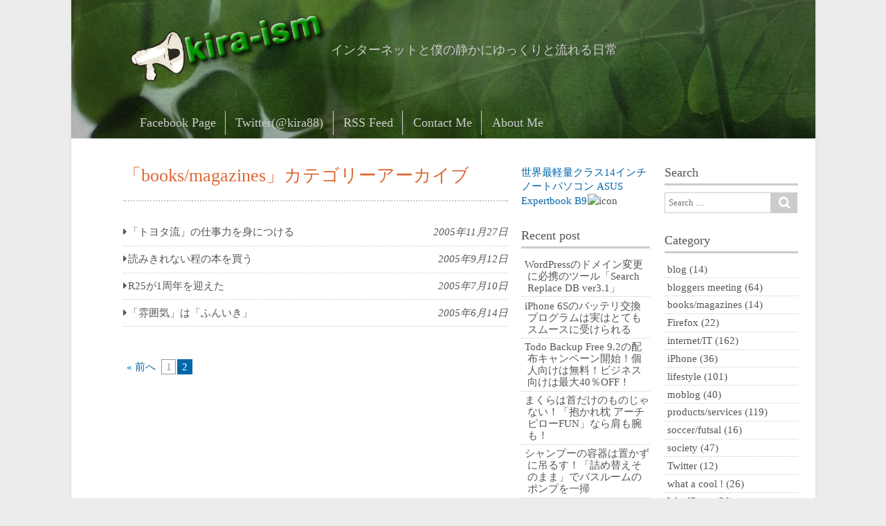

--- FILE ---
content_type: text/html; charset=UTF-8
request_url: https://kira-ism.com/archives/category/booksmagazines/page/2
body_size: 60552
content:
<!DOCTYPE html><html dir="ltr" lang="ja" prefix="og: https://ogp.me/ns#"><head><meta charset="UTF-8" ><meta name="viewport" content="width=device-width" ><meta name="google-site-verification" content="aqgcDeOOkdstnlICfxWuHWNeCwSBMxo05MrzJr2Onxw" /><meta name="msvalidate.01" content="65F3BA498FB7BCECD57052A349FACCC9" /> <meta name="twitter:site" content="@kira88"><meta name="twitter:card" content="summary_large_image"><title>books/magazines | kira-ism - Part 2</title><link rel="profile" href="http://gmpg.org/xfn/11" ><link rel="pingback" href="/wp/xmlrpc.php" ><!-- <script type="text/javascript" language="javascript">var vc_pid = "884788321";</script><script type="text/javascript" src="//aml.valuecommerce.com/vcdal.js"></script> --><script defer src="https://www.googletagmanager.com/gtag/js?id=UA-4574297-8"></script><script defer src="[data-uri]"></script><meta name="robots" content="noindex, nofollow, max-snippet:-1, max-image-preview:large, max-video-preview:-1" /><link rel="canonical" href="/archives/category/booksmagazines" /><link rel="prev" href="/archives/category/booksmagazines" /><meta name="generator" content="All in One SEO (AIOSEO) 4.9.2" /><meta http-equiv="x-dns-prefetch-control" content="on"><link rel="dns-prefetch" href="//connect.facebook.net"><link rel="dns-prefetch" href="//s-static.ak.facebook.com"><link rel="dns-prefetch" href="//static.ak.fbcdn.net"><link rel="dns-prefetch" href="//static.ak.facebook.com"><link rel="dns-prefetch" href="//www.facebook.com"><link rel="dns-prefetch" href="//cdn.api.twitter.com"><link rel="dns-prefetch" href="//p.twitter.com"><link rel="dns-prefetch" href="//platform.twitter.com"><link rel="dns-prefetch" href="//twitter.com"><link rel="dns-prefetch" href="//api.b.st-hatena.com"><link rel="dns-prefetch" href="//b.hatena.ne.jp"><link rel="dns-prefetch" href="//b.st-hatena.com"><link rel="dns-prefetch" href="//cdn-ak.b.st-hatena.com"><link rel="dns-prefetch" href="//cdn.api.b.hatena.ne.jp"><link rel="dns-prefetch" href="//d7x5nblzs94me.cloudfront.net"><link rel="dns-prefetch" href="//widgets.getpocket.com"><link rel="dns-prefetch" href="//stats.wordpress.com"><link rel="dns-prefetch" href="//i0.wp.com"><link rel="dns-prefetch" href="//i1.wp.com"><link rel="dns-prefetch" href="//i2.wp.com"><link rel="dns-prefetch" href="//s0.wp.com"><link rel="dns-prefetch" href="//googleads.g.doubleclick.net"><link rel="dns-prefetch" href="//pagead2.googlesyndication.com"><link rel="dns-prefetch" href="//www.google-analytics.com"><meta name="google-site-verification" content="aqgcDeOOkdstnlICfxWuHWNeCwSBMxo05MrzJr2Onxw" /><link href="https://www.googletagmanager.com" rel="preconnect"><link href="http://pagead2.googlesyndication.com" rel="preconnect"><link href="https://b.st-hatena.com" rel="preconnect"><link href="http://s0.wp.com" rel="preconnect"><link href="http://s1.wp.com" rel="preconnect"><link href="http://connect.facebook.net" rel="preconnect"><link href="https://widgets.getpocket.com" rel="preconnect"><link href="http://platform.twitter.com" rel="preconnect"><link href="http://js.ptengine.jp" rel="preconnect"><link href="http://cdn.api.b.hatena.ne.jp" rel="preconnect"><link href="http://collect.ptengine.jp" rel="preconnect"><link href="http://pixel.wp.com" rel="preconnect"><link href="https://i2.wp.com" rel="preconnect"><link href="https://i0.wp.com" rel="preconnect"><link href="https://platform.twitter.com" rel="preconnect"><link href="https://adservice.google.co.jp" rel="preconnect"><link href="https://adservice.google.com" rel="preconnect"><link href="https://pagead2.googlesyndication.com" rel="preconnect"><link href="https://www.google-analytics.com" rel="preconnect"><link href="https://www.facebook.com" rel="preconnect"><link href="http://staticxx.facebook.com" rel="preconnect"><link href="https://staticxx.facebook.com" rel="preconnect"><link href="https://cdn-ak.b.st-hatena.com" rel="dns-prefetch"><style id='wp-img-auto-sizes-contain-inline-css' type='text/css'>img:is([sizes=auto i],[sizes^="auto," i]){contain-intrinsic-size:3000px 1500px}</style><style id='wp-block-library-inline-css' type='text/css'>:root{--wp-block-synced-color:#7a00df;--wp-block-synced-color--rgb:122,0,223;--wp-bound-block-color:var(--wp-block-synced-color);--wp-editor-canvas-background:#ddd;--wp-admin-theme-color:#007cba;--wp-admin-theme-color--rgb:0,124,186;--wp-admin-theme-color-darker-10:#006ba1;--wp-admin-theme-color-darker-10--rgb:0,107,160.5;--wp-admin-theme-color-darker-20:#005a87;--wp-admin-theme-color-darker-20--rgb:0,90,135;--wp-admin-border-width-focus:2px}@media (min-resolution:192dpi){:root{--wp-admin-border-width-focus:1.5px}}.wp-element-button{cursor:pointer}:root .has-very-light-gray-background-color{background-color:#eee}:root .has-very-dark-gray-background-color{background-color:#313131}:root .has-very-light-gray-color{color:#eee}:root .has-very-dark-gray-color{color:#313131}:root .has-vivid-green-cyan-to-vivid-cyan-blue-gradient-background{background:linear-gradient(135deg,#00d084,#0693e3)}:root .has-purple-crush-gradient-background{background:linear-gradient(135deg,#34e2e4,#4721fb 50%,#ab1dfe)}:root .has-hazy-dawn-gradient-background{background:linear-gradient(135deg,#faaca8,#dad0ec)}:root .has-subdued-olive-gradient-background{background:linear-gradient(135deg,#fafae1,#67a671)}:root .has-atomic-cream-gradient-background{background:linear-gradient(135deg,#fdd79a,#004a59)}:root .has-nightshade-gradient-background{background:linear-gradient(135deg,#330968,#31cdcf)}:root .has-midnight-gradient-background{background:linear-gradient(135deg,#020381,#2874fc)}:root{--wp--preset--font-size--normal:16px;--wp--preset--font-size--huge:42px}.has-regular-font-size{font-size:1em}.has-larger-font-size{font-size:2.625em}.has-normal-font-size{font-size:var(--wp--preset--font-size--normal)}.has-huge-font-size{font-size:var(--wp--preset--font-size--huge)}.has-text-align-center{text-align:center}.has-text-align-left{text-align:left}.has-text-align-right{text-align:right}.has-fit-text{white-space:nowrap!important}#end-resizable-editor-section{display:none}.aligncenter{clear:both}.items-justified-left{justify-content:flex-start}.items-justified-center{justify-content:center}.items-justified-right{justify-content:flex-end}.items-justified-space-between{justify-content:space-between}.screen-reader-text{border:0;clip-path:inset(50%);height:1px;margin:-1px;overflow:hidden;padding:0;position:absolute;width:1px;word-wrap:normal!important}.screen-reader-text:focus{background-color:#ddd;clip-path:none;color:#444;display:block;font-size:1em;height:auto;left:5px;line-height:normal;padding:15px 23px 14px;text-decoration:none;top:5px;width:auto;z-index:100000}html:where(.has-border-color){border-style:solid}html:where([style*=border-top-color]){border-top-style:solid}html:where([style*=border-right-color]){border-right-style:solid}html:where([style*=border-bottom-color]){border-bottom-style:solid}html:where([style*=border-left-color]){border-left-style:solid}html:where([style*=border-width]){border-style:solid}html:where([style*=border-top-width]){border-top-style:solid}html:where([style*=border-right-width]){border-right-style:solid}html:where([style*=border-bottom-width]){border-bottom-style:solid}html:where([style*=border-left-width]){border-left-style:solid}html:where(img[class*=wp-image-]){height:auto;max-width:100%}:where(figure){margin:0 0 1em}html:where(.is-position-sticky){--wp-admin--admin-bar--position-offset:var(--wp-admin--admin-bar--height,0px)}@media screen and (max-width:600px){html:where(.is-position-sticky){--wp-admin--admin-bar--position-offset:0px}}</style><style id='global-styles-inline-css' type='text/css'>:root{--wp--preset--aspect-ratio--square:1;--wp--preset--aspect-ratio--4-3:4/3;--wp--preset--aspect-ratio--3-4:3/4;--wp--preset--aspect-ratio--3-2:3/2;--wp--preset--aspect-ratio--2-3:2/3;--wp--preset--aspect-ratio--16-9:16/9;--wp--preset--aspect-ratio--9-16:9/16;--wp--preset--color--black:#000000;--wp--preset--color--cyan-bluish-gray:#abb8c3;--wp--preset--color--white:#ffffff;--wp--preset--color--pale-pink:#f78da7;--wp--preset--color--vivid-red:#cf2e2e;--wp--preset--color--luminous-vivid-orange:#ff6900;--wp--preset--color--luminous-vivid-amber:#fcb900;--wp--preset--color--light-green-cyan:#7bdcb5;--wp--preset--color--vivid-green-cyan:#00d084;--wp--preset--color--pale-cyan-blue:#8ed1fc;--wp--preset--color--vivid-cyan-blue:#0693e3;--wp--preset--color--vivid-purple:#9b51e0;--wp--preset--gradient--vivid-cyan-blue-to-vivid-purple:linear-gradient(135deg,rgb(6,147,227) 0%,rgb(155,81,224) 100%);--wp--preset--gradient--light-green-cyan-to-vivid-green-cyan:linear-gradient(135deg,rgb(122,220,180) 0%,rgb(0,208,130) 100%);--wp--preset--gradient--luminous-vivid-amber-to-luminous-vivid-orange:linear-gradient(135deg,rgb(252,185,0) 0%,rgb(255,105,0) 100%);--wp--preset--gradient--luminous-vivid-orange-to-vivid-red:linear-gradient(135deg,rgb(255,105,0) 0%,rgb(207,46,46) 100%);--wp--preset--gradient--very-light-gray-to-cyan-bluish-gray:linear-gradient(135deg,rgb(238,238,238) 0%,rgb(169,184,195) 100%);--wp--preset--gradient--cool-to-warm-spectrum:linear-gradient(135deg,rgb(74,234,220) 0%,rgb(151,120,209) 20%,rgb(207,42,186) 40%,rgb(238,44,130) 60%,rgb(251,105,98) 80%,rgb(254,248,76) 100%);--wp--preset--gradient--blush-light-purple:linear-gradient(135deg,rgb(255,206,236) 0%,rgb(152,150,240) 100%);--wp--preset--gradient--blush-bordeaux:linear-gradient(135deg,rgb(254,205,165) 0%,rgb(254,45,45) 50%,rgb(107,0,62) 100%);--wp--preset--gradient--luminous-dusk:linear-gradient(135deg,rgb(255,203,112) 0%,rgb(199,81,192) 50%,rgb(65,88,208) 100%);--wp--preset--gradient--pale-ocean:linear-gradient(135deg,rgb(255,245,203) 0%,rgb(182,227,212) 50%,rgb(51,167,181) 100%);--wp--preset--gradient--electric-grass:linear-gradient(135deg,rgb(202,248,128) 0%,rgb(113,206,126) 100%);--wp--preset--gradient--midnight:linear-gradient(135deg,rgb(2,3,129) 0%,rgb(40,116,252) 100%);--wp--preset--font-size--small:13px;--wp--preset--font-size--medium:20px;--wp--preset--font-size--large:36px;--wp--preset--font-size--x-large:42px;--wp--preset--spacing--20:0.44rem;--wp--preset--spacing--30:0.67rem;--wp--preset--spacing--40:1rem;--wp--preset--spacing--50:1.5rem;--wp--preset--spacing--60:2.25rem;--wp--preset--spacing--70:3.38rem;--wp--preset--spacing--80:5.06rem;--wp--preset--shadow--natural:6px 6px 9px rgba(0,0,0,0.2);--wp--preset--shadow--deep:12px 12px 50px rgba(0,0,0,0.4);--wp--preset--shadow--sharp:6px 6px 0px rgba(0,0,0,0.2);--wp--preset--shadow--outlined:6px 6px 0px -3px rgb(255,255,255),6px 6px rgb(0,0,0);--wp--preset--shadow--crisp:6px 6px 0px rgb(0,0,0)}:where(.is-layout-flex){gap:0.5em}:where(.is-layout-grid){gap:0.5em}body .is-layout-flex{display:flex}.is-layout-flex{flex-wrap:wrap;align-items:center}.is-layout-flex >:is(*,div){margin:0}body .is-layout-grid{display:grid}.is-layout-grid >:is(*,div){margin:0}:where(.wp-block-columns.is-layout-flex){gap:2em}:where(.wp-block-columns.is-layout-grid){gap:2em}:where(.wp-block-post-template.is-layout-flex){gap:1.25em}:where(.wp-block-post-template.is-layout-grid){gap:1.25em}.has-black-color{color:var(--wp--preset--color--black) !important}.has-cyan-bluish-gray-color{color:var(--wp--preset--color--cyan-bluish-gray) !important}.has-white-color{color:var(--wp--preset--color--white) !important}.has-pale-pink-color{color:var(--wp--preset--color--pale-pink) !important}.has-vivid-red-color{color:var(--wp--preset--color--vivid-red) !important}.has-luminous-vivid-orange-color{color:var(--wp--preset--color--luminous-vivid-orange) !important}.has-luminous-vivid-amber-color{color:var(--wp--preset--color--luminous-vivid-amber) !important}.has-light-green-cyan-color{color:var(--wp--preset--color--light-green-cyan) !important}.has-vivid-green-cyan-color{color:var(--wp--preset--color--vivid-green-cyan) !important}.has-pale-cyan-blue-color{color:var(--wp--preset--color--pale-cyan-blue) !important}.has-vivid-cyan-blue-color{color:var(--wp--preset--color--vivid-cyan-blue) !important}.has-vivid-purple-color{color:var(--wp--preset--color--vivid-purple) !important}.has-black-background-color{background-color:var(--wp--preset--color--black) !important}.has-cyan-bluish-gray-background-color{background-color:var(--wp--preset--color--cyan-bluish-gray) !important}.has-white-background-color{background-color:var(--wp--preset--color--white) !important}.has-pale-pink-background-color{background-color:var(--wp--preset--color--pale-pink) !important}.has-vivid-red-background-color{background-color:var(--wp--preset--color--vivid-red) !important}.has-luminous-vivid-orange-background-color{background-color:var(--wp--preset--color--luminous-vivid-orange) !important}.has-luminous-vivid-amber-background-color{background-color:var(--wp--preset--color--luminous-vivid-amber) !important}.has-light-green-cyan-background-color{background-color:var(--wp--preset--color--light-green-cyan) !important}.has-vivid-green-cyan-background-color{background-color:var(--wp--preset--color--vivid-green-cyan) !important}.has-pale-cyan-blue-background-color{background-color:var(--wp--preset--color--pale-cyan-blue) !important}.has-vivid-cyan-blue-background-color{background-color:var(--wp--preset--color--vivid-cyan-blue) !important}.has-vivid-purple-background-color{background-color:var(--wp--preset--color--vivid-purple) !important}.has-black-border-color{border-color:var(--wp--preset--color--black) !important}.has-cyan-bluish-gray-border-color{border-color:var(--wp--preset--color--cyan-bluish-gray) !important}.has-white-border-color{border-color:var(--wp--preset--color--white) !important}.has-pale-pink-border-color{border-color:var(--wp--preset--color--pale-pink) !important}.has-vivid-red-border-color{border-color:var(--wp--preset--color--vivid-red) !important}.has-luminous-vivid-orange-border-color{border-color:var(--wp--preset--color--luminous-vivid-orange) !important}.has-luminous-vivid-amber-border-color{border-color:var(--wp--preset--color--luminous-vivid-amber) !important}.has-light-green-cyan-border-color{border-color:var(--wp--preset--color--light-green-cyan) !important}.has-vivid-green-cyan-border-color{border-color:var(--wp--preset--color--vivid-green-cyan) !important}.has-pale-cyan-blue-border-color{border-color:var(--wp--preset--color--pale-cyan-blue) !important}.has-vivid-cyan-blue-border-color{border-color:var(--wp--preset--color--vivid-cyan-blue) !important}.has-vivid-purple-border-color{border-color:var(--wp--preset--color--vivid-purple) !important}.has-vivid-cyan-blue-to-vivid-purple-gradient-background{background:var(--wp--preset--gradient--vivid-cyan-blue-to-vivid-purple) !important}.has-light-green-cyan-to-vivid-green-cyan-gradient-background{background:var(--wp--preset--gradient--light-green-cyan-to-vivid-green-cyan) !important}.has-luminous-vivid-amber-to-luminous-vivid-orange-gradient-background{background:var(--wp--preset--gradient--luminous-vivid-amber-to-luminous-vivid-orange) !important}.has-luminous-vivid-orange-to-vivid-red-gradient-background{background:var(--wp--preset--gradient--luminous-vivid-orange-to-vivid-red) !important}.has-very-light-gray-to-cyan-bluish-gray-gradient-background{background:var(--wp--preset--gradient--very-light-gray-to-cyan-bluish-gray) !important}.has-cool-to-warm-spectrum-gradient-background{background:var(--wp--preset--gradient--cool-to-warm-spectrum) !important}.has-blush-light-purple-gradient-background{background:var(--wp--preset--gradient--blush-light-purple) !important}.has-blush-bordeaux-gradient-background{background:var(--wp--preset--gradient--blush-bordeaux) !important}.has-luminous-dusk-gradient-background{background:var(--wp--preset--gradient--luminous-dusk) !important}.has-pale-ocean-gradient-background{background:var(--wp--preset--gradient--pale-ocean) !important}.has-electric-grass-gradient-background{background:var(--wp--preset--gradient--electric-grass) !important}.has-midnight-gradient-background{background:var(--wp--preset--gradient--midnight) !important}.has-small-font-size{font-size:var(--wp--preset--font-size--small) !important}.has-medium-font-size{font-size:var(--wp--preset--font-size--medium) !important}.has-large-font-size{font-size:var(--wp--preset--font-size--large) !important}.has-x-large-font-size{font-size:var(--wp--preset--font-size--x-large) !important}</style><style id='classic-theme-styles-inline-css' type='text/css'>.wp-block-button__link{color:#fff;background-color:#32373c;border-radius:9999px;box-shadow:none;text-decoration:none;padding:calc(.667em + 2px) calc(1.333em + 2px);font-size:1.125em}.wp-block-file__button{background:#32373c;color:#fff;text-decoration:none}</style><link rel='stylesheet' id='wpo_min-header-0-css' href='/wp/wp-content/cache/wpo-minify/1767792749/assets/wpo-minify-header-2d741421.min.css' type='text/css' media='all' /><script defer type="text/javascript" src="/wp/wp-content/cache/wpo-minify/1767792749/assets/wpo-minify-header-7a710e31.min.js" id="wpo_min-header-0-js"></script><script defer type="text/javascript" src="//webfonts.sakura.ne.jp/js/sakurav3.js?fadein=0&amp;ver=3.1.4" id="typesquare_std-js"></script><script defer type="text/javascript" src="/wp/wp-content/cache/wpo-minify/1767792749/assets/wpo-minify-header-3baa0561.min.js" id="wpo_min-header-2-js"></script><link rel="https://api.w.org/" href="/wp-json/" /><link rel="alternate" title="JSON" type="application/json" href="/wp-json/wp/v2/categories/30" /><link rel="shortcut icon" href="/wp/wp-content/uploads/2019/05/favicon.ico" /><link rel="apple-touch-icon-precomposed" href="/wp/wp-content/uploads/2019/05/ogp_image-114x114.png" /><meta property="fb:app_id" content="418242541532754" /><meta property="og:title" content="Archive of: books/magazines | kira-ism - Part 2" /><meta property="og:type" content="article" /><meta property="og:site_name" content="kira-ism" /><meta property="og:locale" content="ja_JP" /><meta property="og:description" content="インターネットと僕の静かにゆっくりと流れる日常" /><style>img#wpstats{display:none}</style><style type="text/css">#header h1 a,#header #site-title a,#header p{color:#CCC}body,.archive #content ul li a,.search #content ul li a,.error404 #content ul li a,#menu-wrapper .menu ul li ul li a,.widget ul li,.widget ul li a{color:#555}a,#content .hentry.sticky .entry-header .entry-title a,#content .tablenav a.page-numbers.prev,#content .tablenav a.page-numbers.next,#content .hentry .page-link{color:#06A}#content .hentry.sticky .entry-header .postdate,#content .tablenav .current,#content .hentry .page-link span,.widget #wp-calendar tbody td a{background:#06A}#content a,#content a:hover,#content .hentry .page-link span,#content .tablenav .current{border-color:#06A}#content .hentry .entry-header .entry-title,#content .hentry .entry-header .entry-title a,#content #comments li.bypostauthor .comment_meta .author{color:#dd6633}#content .hentry .entry-header .postdate,#footer{background:#dd6633}#menu-wrapper .menu ul li a{color:#CCC;border-left-color:#CCC}@media screen and (max-width:650px){#menu-wrapper .menu ul#menu-primary-items > li > a{color:#555}#content .hentry .entry-header .postdate{color:#dd6633}#content .hentry.sticky .entry-header .postdate{color:#06A}}</style><link rel='stylesheet' id='wpo_min-footer-0-css' href='/wp/wp-content/cache/wpo-minify/1767792749/assets/wpo-minify-footer-1552108c.min.css' type='text/css' media='all' /></head><body class="archive paged category category-booksmagazines category-30 paged-2 category-paged-2 wp-theme-birdtips wp-child-theme-birdtips-child"><script async src="//pagead2.googlesyndication.com/pagead/js/adsbygoogle.js"></script><script>(adsbygoogle = window.adsbygoogle || []).push({google_ad_client: "ca-pub-4663340798529780",enable_page_level_ads: true
});</script><div id="fb-root"></div><script defer src="[data-uri]"></script><div id="container"><header id="header"><img src="/wp/wp-content/themes/birdtips/images/headers/green.jpg" alt="kira-ism" ><div id="branding"><div id="site-title"><a href="/" title="kira-ism" rel="home"><img src="/wp/wp-content/uploads/2013/04/kira-ism.png" alt="kira-ismロゴ" width="304" height="118" class="alignnone size-full wp-image-2341 tilt" /></a></div><p id="site-description">インターネットと僕の静かにゆっくりと流れる日常</p></div><nav id="menu-wrapper" ><div class="menu"><div id="small-menu"></div><ul id="menu-primary-items" class=""><li id="menu-item-2452" class="menu-item menu-item-type-custom menu-item-object-custom menu-item-2452"><a target="_blank" href="https://www.facebook.com/kiraismcom">Facebook Page</a></li><li id="menu-item-2453" class="menu-item menu-item-type-custom menu-item-object-custom menu-item-2453"><a target="_blank" href="https://twitter.com/kira88" title="Twitter">Twitter(@kira88)</a></li><li id="menu-item-2454" class="menu-item menu-item-type-custom menu-item-object-custom menu-item-2454"><a href="/wp/feed">RSS Feed</a></li><li id="menu-item-3238" class="menu-item menu-item-type-custom menu-item-object-custom menu-item-3238"><a href="/wp/aboutme#contactme">Contact Me</a></li><li id="menu-item-2423" class="menu-item menu-item-type-post_type menu-item-object-page menu-item-2423"><a href="/aboutme">About Me</a></li></ul></div></nav></header><div id="wrapper"></div--><br /><div id="main"><div id="content"><article class="hentry"><header class="entry-header"><h1 class="entry-title">「books/magazines」カテゴリーアーカイブ</h1></header><ul><li><a href="/archives/141" rel="bookmark"><span>「トヨタ流」の仕事力を身につける</span> <em>2005年11月27日</em></a></li><li><a href="/archives/100" rel="bookmark"><span>読みきれない程の本を買う</span> <em>2005年9月12日</em></a></li><li><a href="/archives/54" rel="bookmark"><span>R25が1周年を迎えた</span> <em>2005年7月10日</em></a></li><li><a href="/archives/45" rel="bookmark"><span>「雰囲気」は「ふんいき」</span> <em>2005年6月14日</em></a></li></ul></article><div class="tablenav"><a class="prev page-numbers" href="/archives/category/booksmagazines">&laquo; 前へ</a><a class="page-numbers" href="/archives/category/booksmagazines">1</a><span aria-current="page" class="page-numbers current">2</span></div></div><div id="leftcolumn" class="widget-area" role="complementary"><div class="widget_text widget"><div class="textwidget custom-html-widget"><a href="https://click.linksynergy.com/deeplink?id=jXl4Wpe3JNk&mid=43708&murl=https%3A%2F%2Fjp.store.asus.com%2Fstore%2Fasusjp%2Fhtml%2FpbPage.B9450%2F" target="new">世界最軽量クラス14インチノートパソコン ASUS Expertbook B9</a><img alt="icon" width="1" height="1" src="https://ad.linksynergy.com/fs-bin/show?id=jXl4Wpe3JNk&bids=623694.1&type=10"/></div></div><div class="widget"><h3>Recent post</h3><ul><li><a href="/archives/4358">WordPressのドメイン変更に必携のツール「Search Replace DB ver3.1」</a></li><li><a href="/archives/4331">iPhone 6Sのバッテリ交換プログラムは実はとてもスムースに受けられる</a></li><li><a href="/archives/4324">Todo Backup Free 9.2の配布キャンペーン開始！個人向けは無料！ビジネス向けは最大40％OFF！</a></li><li><a href="/archives/4306">まくらは首だけのものじゃない！「抱かれ枕 アーチピローFUN」なら肩も腕も！</a></li><li><a href="/archives/4291">シャンプーの容器は置かずに吊るす！「詰め替えそのまま」でバスルームのポンプを一掃</a></li><li><a href="/archives/4282">Dropboxアンバサダーキックオフイベントで気がつく新機能と上位プランの魅力</a></li><li><a href="/archives/4243">銀座で海鮮炭火焼きバーベキュー！「銭函バーベキュー」で絶品北の幸をぜいたく&#038;豪快に食べ尽くす！【9月26～27日は全品半額イベント中】</a></li><li><a href="/archives/4229">みらいとてらす～靖國神社で秋の夜長参拝のプロジェクションマッピング</a></li><li><a href="/archives/4202">いつものペンがジャケットでフォーマルに、そして書き味も変わる！ITOYA110ペンジャケットシリーズ発売 #ぺんてる #ITOYA110</a></li><li><a href="/archives/4195">行政の広報担当者必読！～茨城県現役広報監が語る情報発信</a></li></ul></div><div class="widget"><h3>RSS Feed</h3><div class="textwidget"><div style="text-align:center;"><a href="/wp/feed"><img data-recalc-dims="1" src="https://i0.wp.com/kira-ism.com/wp/wp-content/themes/birdtips-child/images/social-img/rss-icon.png?resize=215%2C215" height="215" width="215" alt="RSS Feed" /></a><br /><br /><a href='http://cloud.feedly.com/#subscription%2Ffeed%2Fhttp%3A%2F%2Fkira-ism.com%2Fwp%2Ffeed' target='blank'><img data-recalc-dims="1" id='feedlyFollow' src="https://i0.wp.com/kira-ism.com/wp/wp-content/themes/birdtips-child/images/feedly-follow-rectangle-flat-big_2x_compressed.png?resize=131%2C56" alt='follow us in feedly' width="131" height="56"/></a></div></div></div></div></div><div id="rightcolumn" class="widget-area" role="complementary"><div class="widget"><h3>Search</h3><form role="search" method="get" id="searchform" action="/"> <div><label class="screen-reader-text" for="s">Search for:</label> <input type="text" value="" name="s" id="s" placeholder="Search …"> <input type="submit" id="searchsubmit" value="&#xf002;"> </div></form></div><div class="widget"><h3>Category</h3><ul><li class="cat-item cat-item-545"><a href="/archives/category/blog">blog</a> (14)</li><li class="cat-item cat-item-228"><a href="/archives/category/bloggers-meeting">bloggers meeting</a> (64)</li><li class="cat-item cat-item-30 current-cat"><a aria-current="page" href="/archives/category/booksmagazines">books/magazines</a> (14)</li><li class="cat-item cat-item-249"><a href="/archives/category/firefox">Firefox</a> (22)</li><li class="cat-item cat-item-9"><a href="/archives/category/internetit">internet/IT</a> (162)</li><li class="cat-item cat-item-248"><a href="/archives/category/iphone">iPhone</a> (36)</li><li class="cat-item cat-item-3"><a href="/archives/category/lifestyle">lifestyle</a> (101)</li><li class="cat-item cat-item-25"><a href="/archives/category/moblog">moblog</a> (40)</li><li class="cat-item cat-item-15"><a href="/archives/category/productsservices">products/services</a> (119)</li><li class="cat-item cat-item-5"><a href="/archives/category/soccerfutsal">soccer/futsal</a> (16)</li><li class="cat-item cat-item-17"><a href="/archives/category/society">society</a> (47)</li><li class="cat-item cat-item-247"><a href="/archives/category/twitter">Twitter</a> (12)</li><li class="cat-item cat-item-52"><a href="/archives/category/what-a-cool">what a cool !</a> (26)</li><li class="cat-item cat-item-361"><a href="/archives/category/wordpress">WordPress</a> (30)</li></ul></div><div class="widget"><h3>Tag Cloud</h3><div class="tagcloud"><a href="/archives/tag/%e3%82%a4%e3%83%99%e3%83%b3%e3%83%88" class="tag-cloud-link tag-link-505 tag-link-position-1" style="font-size: 13.088235294118pt;" aria-label="イベント (14個の項目)">イベント</a><a href="/archives/tag/%e3%83%90%e3%83%83%e3%82%af%e3%82%a2%e3%83%83%e3%83%97" class="tag-cloud-link tag-link-374 tag-link-position-2" style="font-size: 12.426470588235pt;" aria-label="バックアップ (13個の項目)">バックアップ</a><a href="/archives/tag/%e3%82%a2%e3%83%97%e3%83%aa" class="tag-cloud-link tag-link-258 tag-link-position-3" style="font-size: 17.058823529412pt;" aria-label="アプリ (22個の項目)">アプリ</a><a href="/archives/tag/twitter" class="tag-cloud-link tag-link-629 tag-link-position-4" style="font-size: 13.529411764706pt;" aria-label="Twitter (15個の項目)">Twitter</a><a href="/archives/tag/firefox" class="tag-cloud-link tag-link-631 tag-link-position-5" style="font-size: 13.529411764706pt;" aria-label="Firefox (15個の項目)">Firefox</a><a href="/archives/tag/facebook" class="tag-cloud-link tag-link-415 tag-link-position-6" style="font-size: 10.882352941176pt;" aria-label="FaceBook (11個の項目)">FaceBook</a><a href="/archives/tag/php" class="tag-cloud-link tag-link-313 tag-link-position-7" style="font-size: 12.426470588235pt;" aria-label="PHP (13個の項目)">PHP</a><a href="/archives/tag/tbmu" class="tag-cloud-link tag-link-539 tag-link-position-8" style="font-size: 14.191176470588pt;" aria-label="#tbmu (16個の項目)">#tbmu</a><a href="/archives/tag/%e3%82%af%e3%83%a9%e3%82%a6%e3%83%89%e3%82%b9%e3%83%88%e3%83%ac%e3%83%bc%e3%82%b8" class="tag-cloud-link tag-link-507 tag-link-position-9" style="font-size: 11.544117647059pt;" aria-label="クラウドストレージ (12個の項目)">クラウドストレージ</a><a href="/archives/tag/%e3%83%97%e3%83%a9%e3%82%b0%e3%82%a4%e3%83%b3" class="tag-cloud-link tag-link-363 tag-link-position-10" style="font-size: 15.735294117647pt;" aria-label="プラグイン (19個の項目)">プラグイン</a><a href="/archives/tag/amn" class="tag-cloud-link tag-link-263 tag-link-position-11" style="font-size: 13.088235294118pt;" aria-label="AMN (14個の項目)">AMN</a><a href="/archives/tag/google" class="tag-cloud-link tag-link-175 tag-link-position-12" style="font-size: 10pt;" aria-label="Google (10個の項目)">Google</a><a href="/archives/tag/wordpress" class="tag-cloud-link tag-link-632 tag-link-position-13" style="font-size: 19.926470588235pt;" aria-label="WordPress (30個の項目)">WordPress</a><a href="/archives/tag/sip%e3%83%95%e3%82%a9%e3%83%b3" class="tag-cloud-link tag-link-433 tag-link-position-14" style="font-size: 10pt;" aria-label="SIPフォン (10個の項目)">SIPフォン</a><a href="/archives/tag/iphone" class="tag-cloud-link tag-link-630 tag-link-position-15" style="font-size: 25pt;" aria-label="iPhone (51個の項目)">iPhone</a><a href="/archives/tag/%e3%82%af%e3%83%a9%e3%82%a6%e3%83%89" class="tag-cloud-link tag-link-377 tag-link-position-16" style="font-size: 14.191176470588pt;" aria-label="クラウド (16個の項目)">クラウド</a><a href="/archives/tag/fusion-ip-phone-smart" class="tag-cloud-link tag-link-430 tag-link-position-17" style="font-size: 10pt;" aria-label="FUSION IP-Phone SMART (10個の項目)">FUSION IP-Phone SMART</a><a href="/archives/tag/%e3%83%96%e3%83%ad%e3%82%ac%e3%83%bc%e3%82%ba%e3%83%9f%e3%83%bc%e3%83%86%e3%82%a3%e3%83%b3%e3%82%b0" class="tag-cloud-link tag-link-287 tag-link-position-18" style="font-size: 19.705882352941pt;" aria-label="ブロガーズミーティング (29個の項目)">ブロガーズミーティング</a><a href="/archives/tag/%e9%80%9a%e4%bf%a1%e8%b2%a9%e5%a3%b2" class="tag-cloud-link tag-link-170 tag-link-position-19" style="font-size: 14.852941176471pt;" aria-label="通信販売 (17個の項目)">通信販売</a><a href="/archives/tag/%e6%9d%b1%e4%ba%ac%e3%83%96%e3%83%ad%e3%82%ac%e3%83%bc%e3%83%9f%e3%83%bc%e3%83%88%e3%82%a2%e3%83%83%e3%83%97" class="tag-cloud-link tag-link-529 tag-link-position-20" style="font-size: 14.191176470588pt;" aria-label="東京ブロガーミートアップ (16個の項目)">東京ブロガーミートアップ</a></div></div><div class="widget"><h3>Archives</h3><ul class="jaw_widget legacy preload" data-effect="slide" data-ex_sym="►" data-con_sym="▼" ><li ><a class="jaw_year jaw_symbol_wrapper" title="2017" href="/archives/date/2017"><span class="jaw_symbol">►</span></a><a href="/archives/date/2017" title="2017"><span class="year">2017 (1)</span></a><ul class="jaw_months jal-hide"><li ><a class="jaw_month jaw_symbol_wrapper" href="/archives/date/2017/05" title="05"></a><a href="/archives/date/2017/05" title="05"><span class="month">05 (1)</span></a></li> </ul></li><li ><a class="jaw_year jaw_symbol_wrapper" title="2016" href="/archives/date/2016"><span class="jaw_symbol">►</span></a><a href="/archives/date/2016" title="2016"><span class="year">2016 (28)</span></a><ul class="jaw_months jal-hide"><li ><a class="jaw_month jaw_symbol_wrapper" href="/archives/date/2016/12" title="12"></a><a href="/archives/date/2016/12" title="12"><span class="month">12 (3)</span></a></li> <li ><a class="jaw_month jaw_symbol_wrapper" href="/archives/date/2016/10" title="10"></a><a href="/archives/date/2016/10" title="10"><span class="month">10 (2)</span></a></li> <li ><a class="jaw_month jaw_symbol_wrapper" href="/archives/date/2016/09" title="09"></a><a href="/archives/date/2016/09" title="09"><span class="month">09 (3)</span></a></li> <li ><a class="jaw_month jaw_symbol_wrapper" href="/archives/date/2016/08" title="08"></a><a href="/archives/date/2016/08" title="08"><span class="month">08 (1)</span></a></li> <li ><a class="jaw_month jaw_symbol_wrapper" href="/archives/date/2016/07" title="07"></a><a href="/archives/date/2016/07" title="07"><span class="month">07 (1)</span></a></li> <li ><a class="jaw_month jaw_symbol_wrapper" href="/archives/date/2016/05" title="05"></a><a href="/archives/date/2016/05" title="05"><span class="month">05 (5)</span></a></li> <li ><a class="jaw_month jaw_symbol_wrapper" href="/archives/date/2016/04" title="04"></a><a href="/archives/date/2016/04" title="04"><span class="month">04 (3)</span></a></li> <li ><a class="jaw_month jaw_symbol_wrapper" href="/archives/date/2016/03" title="03"></a><a href="/archives/date/2016/03" title="03"><span class="month">03 (8)</span></a></li> <li ><a class="jaw_month jaw_symbol_wrapper" href="/archives/date/2016/02" title="02"></a><a href="/archives/date/2016/02" title="02"><span class="month">02 (2)</span></a></li> </ul></li><li ><a class="jaw_year jaw_symbol_wrapper" title="2015" href="/archives/date/2015"><span class="jaw_symbol">►</span></a><a href="/archives/date/2015" title="2015"><span class="year">2015 (34)</span></a><ul class="jaw_months jal-hide"><li ><a class="jaw_month jaw_symbol_wrapper" href="/archives/date/2015/12" title="12"></a><a href="/archives/date/2015/12" title="12"><span class="month">12 (4)</span></a></li> <li ><a class="jaw_month jaw_symbol_wrapper" href="/archives/date/2015/11" title="11"></a><a href="/archives/date/2015/11" title="11"><span class="month">11 (3)</span></a></li> <li ><a class="jaw_month jaw_symbol_wrapper" href="/archives/date/2015/10" title="10"></a><a href="/archives/date/2015/10" title="10"><span class="month">10 (5)</span></a></li> <li ><a class="jaw_month jaw_symbol_wrapper" href="/archives/date/2015/09" title="09"></a><a href="/archives/date/2015/09" title="09"><span class="month">09 (2)</span></a></li> <li ><a class="jaw_month jaw_symbol_wrapper" href="/archives/date/2015/08" title="08"></a><a href="/archives/date/2015/08" title="08"><span class="month">08 (1)</span></a></li> <li ><a class="jaw_month jaw_symbol_wrapper" href="/archives/date/2015/07" title="07"></a><a href="/archives/date/2015/07" title="07"><span class="month">07 (1)</span></a></li> <li ><a class="jaw_month jaw_symbol_wrapper" href="/archives/date/2015/03" title="03"></a><a href="/archives/date/2015/03" title="03"><span class="month">03 (6)</span></a></li> <li ><a class="jaw_month jaw_symbol_wrapper" href="/archives/date/2015/02" title="02"></a><a href="/archives/date/2015/02" title="02"><span class="month">02 (6)</span></a></li> <li ><a class="jaw_month jaw_symbol_wrapper" href="/archives/date/2015/01" title="01"></a><a href="/archives/date/2015/01" title="01"><span class="month">01 (6)</span></a></li> </ul></li><li ><a class="jaw_year jaw_symbol_wrapper" title="2014" href="/archives/date/2014"><span class="jaw_symbol">►</span></a><a href="/archives/date/2014" title="2014"><span class="year">2014 (48)</span></a><ul class="jaw_months jal-hide"><li ><a class="jaw_month jaw_symbol_wrapper" href="/archives/date/2014/12" title="12"></a><a href="/archives/date/2014/12" title="12"><span class="month">12 (1)</span></a></li> <li ><a class="jaw_month jaw_symbol_wrapper" href="/archives/date/2014/11" title="11"></a><a href="/archives/date/2014/11" title="11"><span class="month">11 (3)</span></a></li> <li ><a class="jaw_month jaw_symbol_wrapper" href="/archives/date/2014/10" title="10"></a><a href="/archives/date/2014/10" title="10"><span class="month">10 (4)</span></a></li> <li ><a class="jaw_month jaw_symbol_wrapper" href="/archives/date/2014/09" title="09"></a><a href="/archives/date/2014/09" title="09"><span class="month">09 (4)</span></a></li> <li ><a class="jaw_month jaw_symbol_wrapper" href="/archives/date/2014/08" title="08"></a><a href="/archives/date/2014/08" title="08"><span class="month">08 (3)</span></a></li> <li ><a class="jaw_month jaw_symbol_wrapper" href="/archives/date/2014/06" title="06"></a><a href="/archives/date/2014/06" title="06"><span class="month">06 (3)</span></a></li> <li ><a class="jaw_month jaw_symbol_wrapper" href="/archives/date/2014/05" title="05"></a><a href="/archives/date/2014/05" title="05"><span class="month">05 (6)</span></a></li> <li ><a class="jaw_month jaw_symbol_wrapper" href="/archives/date/2014/04" title="04"></a><a href="/archives/date/2014/04" title="04"><span class="month">04 (4)</span></a></li> <li ><a class="jaw_month jaw_symbol_wrapper" href="/archives/date/2014/03" title="03"></a><a href="/archives/date/2014/03" title="03"><span class="month">03 (9)</span></a></li> <li ><a class="jaw_month jaw_symbol_wrapper" href="/archives/date/2014/02" title="02"></a><a href="/archives/date/2014/02" title="02"><span class="month">02 (6)</span></a></li> <li ><a class="jaw_month jaw_symbol_wrapper" href="/archives/date/2014/01" title="01"></a><a href="/archives/date/2014/01" title="01"><span class="month">01 (5)</span></a></li> </ul></li><li ><a class="jaw_year jaw_symbol_wrapper" title="2013" href="/archives/date/2013"><span class="jaw_symbol">►</span></a><a href="/archives/date/2013" title="2013"><span class="year">2013 (77)</span></a><ul class="jaw_months jal-hide"><li ><a class="jaw_month jaw_symbol_wrapper" href="/archives/date/2013/12" title="12"></a><a href="/archives/date/2013/12" title="12"><span class="month">12 (9)</span></a></li> <li ><a class="jaw_month jaw_symbol_wrapper" href="/archives/date/2013/11" title="11"></a><a href="/archives/date/2013/11" title="11"><span class="month">11 (7)</span></a></li> <li ><a class="jaw_month jaw_symbol_wrapper" href="/archives/date/2013/10" title="10"></a><a href="/archives/date/2013/10" title="10"><span class="month">10 (6)</span></a></li> <li ><a class="jaw_month jaw_symbol_wrapper" href="/archives/date/2013/09" title="09"></a><a href="/archives/date/2013/09" title="09"><span class="month">09 (9)</span></a></li> <li ><a class="jaw_month jaw_symbol_wrapper" href="/archives/date/2013/08" title="08"></a><a href="/archives/date/2013/08" title="08"><span class="month">08 (8)</span></a></li> <li ><a class="jaw_month jaw_symbol_wrapper" href="/archives/date/2013/07" title="07"></a><a href="/archives/date/2013/07" title="07"><span class="month">07 (5)</span></a></li> <li ><a class="jaw_month jaw_symbol_wrapper" href="/archives/date/2013/06" title="06"></a><a href="/archives/date/2013/06" title="06"><span class="month">06 (4)</span></a></li> <li ><a class="jaw_month jaw_symbol_wrapper" href="/archives/date/2013/05" title="05"></a><a href="/archives/date/2013/05" title="05"><span class="month">05 (3)</span></a></li> <li ><a class="jaw_month jaw_symbol_wrapper" href="/archives/date/2013/04" title="04"></a><a href="/archives/date/2013/04" title="04"><span class="month">04 (4)</span></a></li> <li ><a class="jaw_month jaw_symbol_wrapper" href="/archives/date/2013/03" title="03"></a><a href="/archives/date/2013/03" title="03"><span class="month">03 (6)</span></a></li> <li ><a class="jaw_month jaw_symbol_wrapper" href="/archives/date/2013/02" title="02"></a><a href="/archives/date/2013/02" title="02"><span class="month">02 (6)</span></a></li> <li ><a class="jaw_month jaw_symbol_wrapper" href="/archives/date/2013/01" title="01"></a><a href="/archives/date/2013/01" title="01"><span class="month">01 (10)</span></a></li> </ul></li><li ><a class="jaw_year jaw_symbol_wrapper" title="2012" href="/archives/date/2012"><span class="jaw_symbol">►</span></a><a href="/archives/date/2012" title="2012"><span class="year">2012 (67)</span></a><ul class="jaw_months jal-hide"><li ><a class="jaw_month jaw_symbol_wrapper" href="/archives/date/2012/12" title="12"></a><a href="/archives/date/2012/12" title="12"><span class="month">12 (9)</span></a></li> <li ><a class="jaw_month jaw_symbol_wrapper" href="/archives/date/2012/11" title="11"></a><a href="/archives/date/2012/11" title="11"><span class="month">11 (5)</span></a></li> <li ><a class="jaw_month jaw_symbol_wrapper" href="/archives/date/2012/10" title="10"></a><a href="/archives/date/2012/10" title="10"><span class="month">10 (3)</span></a></li> <li ><a class="jaw_month jaw_symbol_wrapper" href="/archives/date/2012/09" title="09"></a><a href="/archives/date/2012/09" title="09"><span class="month">09 (3)</span></a></li> <li ><a class="jaw_month jaw_symbol_wrapper" href="/archives/date/2012/07" title="07"></a><a href="/archives/date/2012/07" title="07"><span class="month">07 (3)</span></a></li> <li ><a class="jaw_month jaw_symbol_wrapper" href="/archives/date/2012/06" title="06"></a><a href="/archives/date/2012/06" title="06"><span class="month">06 (10)</span></a></li> <li ><a class="jaw_month jaw_symbol_wrapper" href="/archives/date/2012/05" title="05"></a><a href="/archives/date/2012/05" title="05"><span class="month">05 (15)</span></a></li> <li ><a class="jaw_month jaw_symbol_wrapper" href="/archives/date/2012/04" title="04"></a><a href="/archives/date/2012/04" title="04"><span class="month">04 (10)</span></a></li> <li ><a class="jaw_month jaw_symbol_wrapper" href="/archives/date/2012/03" title="03"></a><a href="/archives/date/2012/03" title="03"><span class="month">03 (2)</span></a></li> <li ><a class="jaw_month jaw_symbol_wrapper" href="/archives/date/2012/02" title="02"></a><a href="/archives/date/2012/02" title="02"><span class="month">02 (4)</span></a></li> <li ><a class="jaw_month jaw_symbol_wrapper" href="/archives/date/2012/01" title="01"></a><a href="/archives/date/2012/01" title="01"><span class="month">01 (3)</span></a></li> </ul></li><li ><a class="jaw_year jaw_symbol_wrapper" title="2011" href="/archives/date/2011"><span class="jaw_symbol">►</span></a><a href="/archives/date/2011" title="2011"><span class="year">2011 (56)</span></a><ul class="jaw_months jal-hide"><li ><a class="jaw_month jaw_symbol_wrapper" href="/archives/date/2011/12" title="12"></a><a href="/archives/date/2011/12" title="12"><span class="month">12 (3)</span></a></li> <li ><a class="jaw_month jaw_symbol_wrapper" href="/archives/date/2011/11" title="11"></a><a href="/archives/date/2011/11" title="11"><span class="month">11 (7)</span></a></li> <li ><a class="jaw_month jaw_symbol_wrapper" href="/archives/date/2011/10" title="10"></a><a href="/archives/date/2011/10" title="10"><span class="month">10 (3)</span></a></li> <li ><a class="jaw_month jaw_symbol_wrapper" href="/archives/date/2011/09" title="09"></a><a href="/archives/date/2011/09" title="09"><span class="month">09 (6)</span></a></li> <li ><a class="jaw_month jaw_symbol_wrapper" href="/archives/date/2011/08" title="08"></a><a href="/archives/date/2011/08" title="08"><span class="month">08 (10)</span></a></li> <li ><a class="jaw_month jaw_symbol_wrapper" href="/archives/date/2011/07" title="07"></a><a href="/archives/date/2011/07" title="07"><span class="month">07 (6)</span></a></li> <li ><a class="jaw_month jaw_symbol_wrapper" href="/archives/date/2011/06" title="06"></a><a href="/archives/date/2011/06" title="06"><span class="month">06 (4)</span></a></li> <li ><a class="jaw_month jaw_symbol_wrapper" href="/archives/date/2011/05" title="05"></a><a href="/archives/date/2011/05" title="05"><span class="month">05 (2)</span></a></li> <li ><a class="jaw_month jaw_symbol_wrapper" href="/archives/date/2011/04" title="04"></a><a href="/archives/date/2011/04" title="04"><span class="month">04 (4)</span></a></li> <li ><a class="jaw_month jaw_symbol_wrapper" href="/archives/date/2011/03" title="03"></a><a href="/archives/date/2011/03" title="03"><span class="month">03 (8)</span></a></li> <li ><a class="jaw_month jaw_symbol_wrapper" href="/archives/date/2011/02" title="02"></a><a href="/archives/date/2011/02" title="02"><span class="month">02 (2)</span></a></li> <li ><a class="jaw_month jaw_symbol_wrapper" href="/archives/date/2011/01" title="01"></a><a href="/archives/date/2011/01" title="01"><span class="month">01 (1)</span></a></li> </ul></li><li ><a class="jaw_year jaw_symbol_wrapper" title="2010" href="/archives/date/2010"><span class="jaw_symbol">►</span></a><a href="/archives/date/2010" title="2010"><span class="year">2010 (34)</span></a><ul class="jaw_months jal-hide"><li ><a class="jaw_month jaw_symbol_wrapper" href="/archives/date/2010/12" title="12"></a><a href="/archives/date/2010/12" title="12"><span class="month">12 (3)</span></a></li> <li ><a class="jaw_month jaw_symbol_wrapper" href="/archives/date/2010/11" title="11"></a><a href="/archives/date/2010/11" title="11"><span class="month">11 (2)</span></a></li> <li ><a class="jaw_month jaw_symbol_wrapper" href="/archives/date/2010/10" title="10"></a><a href="/archives/date/2010/10" title="10"><span class="month">10 (4)</span></a></li> <li ><a class="jaw_month jaw_symbol_wrapper" href="/archives/date/2010/08" title="08"></a><a href="/archives/date/2010/08" title="08"><span class="month">08 (3)</span></a></li> <li ><a class="jaw_month jaw_symbol_wrapper" href="/archives/date/2010/07" title="07"></a><a href="/archives/date/2010/07" title="07"><span class="month">07 (7)</span></a></li> <li ><a class="jaw_month jaw_symbol_wrapper" href="/archives/date/2010/06" title="06"></a><a href="/archives/date/2010/06" title="06"><span class="month">06 (2)</span></a></li> <li ><a class="jaw_month jaw_symbol_wrapper" href="/archives/date/2010/05" title="05"></a><a href="/archives/date/2010/05" title="05"><span class="month">05 (3)</span></a></li> <li ><a class="jaw_month jaw_symbol_wrapper" href="/archives/date/2010/03" title="03"></a><a href="/archives/date/2010/03" title="03"><span class="month">03 (3)</span></a></li> <li ><a class="jaw_month jaw_symbol_wrapper" href="/archives/date/2010/02" title="02"></a><a href="/archives/date/2010/02" title="02"><span class="month">02 (3)</span></a></li> <li ><a class="jaw_month jaw_symbol_wrapper" href="/archives/date/2010/01" title="01"></a><a href="/archives/date/2010/01" title="01"><span class="month">01 (4)</span></a></li> </ul></li><li ><a class="jaw_year jaw_symbol_wrapper" title="2009" href="/archives/date/2009"><span class="jaw_symbol">►</span></a><a href="/archives/date/2009" title="2009"><span class="year">2009 (53)</span></a><ul class="jaw_months jal-hide"><li ><a class="jaw_month jaw_symbol_wrapper" href="/archives/date/2009/12" title="12"></a><a href="/archives/date/2009/12" title="12"><span class="month">12 (4)</span></a></li> <li ><a class="jaw_month jaw_symbol_wrapper" href="/archives/date/2009/11" title="11"></a><a href="/archives/date/2009/11" title="11"><span class="month">11 (2)</span></a></li> <li ><a class="jaw_month jaw_symbol_wrapper" href="/archives/date/2009/10" title="10"></a><a href="/archives/date/2009/10" title="10"><span class="month">10 (3)</span></a></li> <li ><a class="jaw_month jaw_symbol_wrapper" href="/archives/date/2009/09" title="09"></a><a href="/archives/date/2009/09" title="09"><span class="month">09 (2)</span></a></li> <li ><a class="jaw_month jaw_symbol_wrapper" href="/archives/date/2009/08" title="08"></a><a href="/archives/date/2009/08" title="08"><span class="month">08 (5)</span></a></li> <li ><a class="jaw_month jaw_symbol_wrapper" href="/archives/date/2009/07" title="07"></a><a href="/archives/date/2009/07" title="07"><span class="month">07 (9)</span></a></li> <li ><a class="jaw_month jaw_symbol_wrapper" href="/archives/date/2009/06" title="06"></a><a href="/archives/date/2009/06" title="06"><span class="month">06 (6)</span></a></li> <li ><a class="jaw_month jaw_symbol_wrapper" href="/archives/date/2009/05" title="05"></a><a href="/archives/date/2009/05" title="05"><span class="month">05 (5)</span></a></li> <li ><a class="jaw_month jaw_symbol_wrapper" href="/archives/date/2009/04" title="04"></a><a href="/archives/date/2009/04" title="04"><span class="month">04 (5)</span></a></li> <li ><a class="jaw_month jaw_symbol_wrapper" href="/archives/date/2009/03" title="03"></a><a href="/archives/date/2009/03" title="03"><span class="month">03 (4)</span></a></li> <li ><a class="jaw_month jaw_symbol_wrapper" href="/archives/date/2009/02" title="02"></a><a href="/archives/date/2009/02" title="02"><span class="month">02 (4)</span></a></li> <li ><a class="jaw_month jaw_symbol_wrapper" href="/archives/date/2009/01" title="01"></a><a href="/archives/date/2009/01" title="01"><span class="month">01 (4)</span></a></li> </ul></li><li ><a class="jaw_year jaw_symbol_wrapper" title="2008" href="/archives/date/2008"><span class="jaw_symbol">►</span></a><a href="/archives/date/2008" title="2008"><span class="year">2008 (34)</span></a><ul class="jaw_months jal-hide"><li ><a class="jaw_month jaw_symbol_wrapper" href="/archives/date/2008/12" title="12"></a><a href="/archives/date/2008/12" title="12"><span class="month">12 (7)</span></a></li> <li ><a class="jaw_month jaw_symbol_wrapper" href="/archives/date/2008/11" title="11"></a><a href="/archives/date/2008/11" title="11"><span class="month">11 (5)</span></a></li> <li ><a class="jaw_month jaw_symbol_wrapper" href="/archives/date/2008/10" title="10"></a><a href="/archives/date/2008/10" title="10"><span class="month">10 (6)</span></a></li> <li ><a class="jaw_month jaw_symbol_wrapper" href="/archives/date/2008/09" title="09"></a><a href="/archives/date/2008/09" title="09"><span class="month">09 (3)</span></a></li> <li ><a class="jaw_month jaw_symbol_wrapper" href="/archives/date/2008/07" title="07"></a><a href="/archives/date/2008/07" title="07"><span class="month">07 (1)</span></a></li> <li ><a class="jaw_month jaw_symbol_wrapper" href="/archives/date/2008/06" title="06"></a><a href="/archives/date/2008/06" title="06"><span class="month">06 (3)</span></a></li> <li ><a class="jaw_month jaw_symbol_wrapper" href="/archives/date/2008/05" title="05"></a><a href="/archives/date/2008/05" title="05"><span class="month">05 (5)</span></a></li> <li ><a class="jaw_month jaw_symbol_wrapper" href="/archives/date/2008/04" title="04"></a><a href="/archives/date/2008/04" title="04"><span class="month">04 (2)</span></a></li> <li ><a class="jaw_month jaw_symbol_wrapper" href="/archives/date/2008/03" title="03"></a><a href="/archives/date/2008/03" title="03"><span class="month">03 (2)</span></a></li> </ul></li><li ><a class="jaw_year jaw_symbol_wrapper" title="2007" href="/archives/date/2007"><span class="jaw_symbol">►</span></a><a href="/archives/date/2007" title="2007"><span class="year">2007 (14)</span></a><ul class="jaw_months jal-hide"><li ><a class="jaw_month jaw_symbol_wrapper" href="/archives/date/2007/10" title="10"></a><a href="/archives/date/2007/10" title="10"><span class="month">10 (1)</span></a></li> <li ><a class="jaw_month jaw_symbol_wrapper" href="/archives/date/2007/06" title="06"></a><a href="/archives/date/2007/06" title="06"><span class="month">06 (10)</span></a></li> <li ><a class="jaw_month jaw_symbol_wrapper" href="/archives/date/2007/05" title="05"></a><a href="/archives/date/2007/05" title="05"><span class="month">05 (1)</span></a></li> <li ><a class="jaw_month jaw_symbol_wrapper" href="/archives/date/2007/04" title="04"></a><a href="/archives/date/2007/04" title="04"><span class="month">04 (2)</span></a></li> </ul></li><li ><a class="jaw_year jaw_symbol_wrapper" title="2006" href="/archives/date/2006"><span class="jaw_symbol">►</span></a><a href="/archives/date/2006" title="2006"><span class="year">2006 (107)</span></a><ul class="jaw_months jal-hide"><li ><a class="jaw_month jaw_symbol_wrapper" href="/archives/date/2006/11" title="11"></a><a href="/archives/date/2006/11" title="11"><span class="month">11 (1)</span></a></li> <li ><a class="jaw_month jaw_symbol_wrapper" href="/archives/date/2006/10" title="10"></a><a href="/archives/date/2006/10" title="10"><span class="month">10 (1)</span></a></li> <li ><a class="jaw_month jaw_symbol_wrapper" href="/archives/date/2006/08" title="08"></a><a href="/archives/date/2006/08" title="08"><span class="month">08 (15)</span></a></li> <li ><a class="jaw_month jaw_symbol_wrapper" href="/archives/date/2006/07" title="07"></a><a href="/archives/date/2006/07" title="07"><span class="month">07 (10)</span></a></li> <li ><a class="jaw_month jaw_symbol_wrapper" href="/archives/date/2006/06" title="06"></a><a href="/archives/date/2006/06" title="06"><span class="month">06 (7)</span></a></li> <li ><a class="jaw_month jaw_symbol_wrapper" href="/archives/date/2006/05" title="05"></a><a href="/archives/date/2006/05" title="05"><span class="month">05 (10)</span></a></li> <li ><a class="jaw_month jaw_symbol_wrapper" href="/archives/date/2006/04" title="04"></a><a href="/archives/date/2006/04" title="04"><span class="month">04 (9)</span></a></li> <li ><a class="jaw_month jaw_symbol_wrapper" href="/archives/date/2006/03" title="03"></a><a href="/archives/date/2006/03" title="03"><span class="month">03 (31)</span></a></li> <li ><a class="jaw_month jaw_symbol_wrapper" href="/archives/date/2006/02" title="02"></a><a href="/archives/date/2006/02" title="02"><span class="month">02 (13)</span></a></li> <li ><a class="jaw_month jaw_symbol_wrapper" href="/archives/date/2006/01" title="01"></a><a href="/archives/date/2006/01" title="01"><span class="month">01 (10)</span></a></li> </ul></li><li class="expanded"><a class="jaw_year jaw_symbol_wrapper" title="2005" href="/archives/date/2005"><span class="jaw_symbol">▼</span></a><a href="/archives/date/2005" title="2005"><span class="year">2005 (150)</span></a><ul class="jaw_months "><li class="expanded"><a class="jaw_month jaw_symbol_wrapper" href="/archives/date/2005/12" title="12"></a><a href="/archives/date/2005/12" title="12"><span class="month">12 (12)</span></a></li> <li class="expanded"><a class="jaw_month jaw_symbol_wrapper" href="/archives/date/2005/11" title="11"></a><a href="/archives/date/2005/11" title="11"><span class="month">11 (11)</span></a></li> <li class="expanded"><a class="jaw_month jaw_symbol_wrapper" href="/archives/date/2005/10" title="10"></a><a href="/archives/date/2005/10" title="10"><span class="month">10 (24)</span></a></li> <li class="expanded"><a class="jaw_month jaw_symbol_wrapper" href="/archives/date/2005/09" title="09"></a><a href="/archives/date/2005/09" title="09"><span class="month">09 (19)</span></a></li> <li class="expanded"><a class="jaw_month jaw_symbol_wrapper" href="/archives/date/2005/08" title="08"></a><a href="/archives/date/2005/08" title="08"><span class="month">08 (24)</span></a></li> <li class="expanded"><a class="jaw_month jaw_symbol_wrapper" href="/archives/date/2005/07" title="07"></a><a href="/archives/date/2005/07" title="07"><span class="month">07 (16)</span></a></li> <li class="expanded"><a class="jaw_month jaw_symbol_wrapper" href="/archives/date/2005/06" title="06"></a><a href="/archives/date/2005/06" title="06"><span class="month">06 (9)</span></a></li> <li class="expanded"><a class="jaw_month jaw_symbol_wrapper" href="/archives/date/2005/05" title="05"></a><a href="/archives/date/2005/05" title="05"><span class="month">05 (7)</span></a></li> <li class="expanded"><a class="jaw_month jaw_symbol_wrapper" href="/archives/date/2005/04" title="04"></a><a href="/archives/date/2005/04" title="04"><span class="month">04 (7)</span></a></li> <li class="expanded"><a class="jaw_month jaw_symbol_wrapper" href="/archives/date/2005/03" title="03"></a><a href="/archives/date/2005/03" title="03"><span class="month">03 (3)</span></a></li> <li class="expanded"><a class="jaw_month jaw_symbol_wrapper" href="/archives/date/2005/02" title="02"></a><a href="/archives/date/2005/02" title="02"><span class="month">02 (12)</span></a></li> <li class="expanded"><a class="jaw_month jaw_symbol_wrapper" href="/archives/date/2005/01" title="01"></a><a href="/archives/date/2005/01" title="01"><span class="month">01 (6)</span></a></li> </ul></li></ul></div></div></div><footer id="footer"><p><span class="home"><a href="/">kira-ism</a></span><span class="generator"><a href="http://wordpress.org/" target="_blank">Proudly powered by WordPress</a></span></p></footer></div><script defer src="[data-uri]"></script><script defer type="text/javascript" src="https://b.st-hatena.com/js/bookmark_button.js" charset="utf-8"></script><script defer src="[data-uri]"></script><script defer src="[data-uri]"></script><script type="speculationrules">{"prefetch":[{"source":"document","where":{"and":[{"href_matches":"/*"},{"not":{"href_matches":["/wp/wp-*.php","/wp/wp-admin/*","/wp/wp-content/uploads/*","/wp/wp-content/*","/wp/wp-content/plugins/*","/wp/wp-content/themes/birdtips-child/*","/wp/wp-content/themes/birdtips/*","/*\\?(.+)"]}},{"not":{"selector_matches":"a[rel~=\"nofollow\"]"}},{"not":{"selector_matches":".no-prefetch, .no-prefetch a"}}]},"eagerness":"conservative"}]}</script><script defer src="[data-uri]"></script><script defer src="[data-uri]"></script><script defer type="text/javascript" src="/wp/wp-content/cache/wpo-minify/1767792749/assets/wpo-minify-footer-39b11b03.min.js" id="wpo_min-footer-0-js"></script><script type="text/javascript" id="jetpack-stats-js-before">
_stq = window._stq || [];_stq.push([ "view", {"v":"ext","blog":"27297807","post":"0","tz":"9","srv":"kira-ism.com","arch_cat":"booksmagazines","arch_results":"4","j":"1:15.4"} ]);_stq.push([ "clickTrackerInit", "27297807", "0" ]);//# sourceURL=jetpack-stats-js-before

</script><script type="text/javascript" src="https://stats.wp.com/e-202604.js" id="jetpack-stats-js" defer="defer" data-wp-strategy="defer"></script><script defer type="text/javascript" src="/wp/wp-content/cache/wpo-minify/1767792749/assets/wpo-minify-footer-73a407e9.min.js" id="wpo_min-footer-2-js"></script></body></html>

--- FILE ---
content_type: text/html; charset=utf-8
request_url: https://www.google.com/recaptcha/api2/aframe
body_size: 267
content:
<!DOCTYPE HTML><html><head><meta http-equiv="content-type" content="text/html; charset=UTF-8"></head><body><script nonce="EqeAk5MBqgV7IzIrm5LJ4Q">/** Anti-fraud and anti-abuse applications only. See google.com/recaptcha */ try{var clients={'sodar':'https://pagead2.googlesyndication.com/pagead/sodar?'};window.addEventListener("message",function(a){try{if(a.source===window.parent){var b=JSON.parse(a.data);var c=clients[b['id']];if(c){var d=document.createElement('img');d.src=c+b['params']+'&rc='+(localStorage.getItem("rc::a")?sessionStorage.getItem("rc::b"):"");window.document.body.appendChild(d);sessionStorage.setItem("rc::e",parseInt(sessionStorage.getItem("rc::e")||0)+1);localStorage.setItem("rc::h",'1769078403840');}}}catch(b){}});window.parent.postMessage("_grecaptcha_ready", "*");}catch(b){}</script></body></html>

--- FILE ---
content_type: text/css
request_url: https://kira-ism.com/wp/wp-content/cache/wpo-minify/1767792749/assets/wpo-minify-header-2d741421.min.css
body_size: 28234
content:
html,body,div,span,applet,object,iframe,h1,h2,h3,h4,h5,h6,p,blockquote,pre,a,abbr,acronym,address,big,cite,code,del,dfn,em,img,ins,kbd,q,s,samp,small,strike,strong,sub,sup,tt,var,b,u,i,center,dl,dt,dd,ol,ul,li,fieldset,form,label,legend,table,caption,tbody,tfoot,thead,tr,th,td,article,aside,canvas,details,embed,figure,figcaption,footer,header,hgroup,menu,nav,output,ruby,section,summary,time,mark,audio,video{margin:0;padding:0;border:0;font:inherit;font-size:100%;vertical-align:baseline}html{line-height:1}ol,ul{list-style:none}table{border-collapse:collapse;border-spacing:0}caption,th,td{text-align:left;font-weight:400;vertical-align:middle}q,blockquote{quotes:none}q:before,q:after,blockquote:before,blockquote:after{content:"";content:none}a img{border:none}article,aside,details,figcaption,figure,footer,header,hgroup,menu,nav,section,summary{display:block}@font-face{font-family:'FontAwesome';src:url(https://kira-ism.com/wp/wp-content/themes/birdtips/font-awesome/fontawesome-webfont.eot#1767792436);src:url(https://kira-ism.com/wp/wp-content/themes/birdtips/font-awesome/fontawesome-webfont.eot#1767792436) format("embedded-opentype"),url(https://kira-ism.com/wp/wp-content/themes/birdtips/font-awesome/fontawesome-webfont.woff#1767792436) format("woff"),url(https://kira-ism.com/wp/wp-content/themes/birdtips/font-awesome/fontawesome-webfont.ttf#1767792436) format("truetype"),url(https://kira-ism.com/wp/wp-content/themes/birdtips/font-awesome/fontawesome-webfont.svg?v=4.1.0#fontawesomeregular) format("svg");font-weight:400;font-style:normal}a{color:#06a;text-decoration:none}a:hover{decoration:underline}body{margin:0;padding:0;border:0;width:100%;background-color:#ececec;font-family:'Lato','Verdana,Arial','CI','Meiryo','qMmpSPro W3','Hiragino Kaku Gothic Pro','lr oSVbN','sans-serif';font-size:.92em;color:#555}body *{-webkit-box-sizing:border-box;-moz-box-sizing:border-box;-o-box-sizing:border-box;-ms-box-sizing:border-box;box-sizing:border-box}#container{max-width:1075px;margin:0 auto;padding:0;background-color:#fff;z-index:0}#header{max-width:100%;margin:0 auto;position:relative;*z-index:9999}#wrapper{margin:0 0 0;padding:25px 25px 25px 75px;overflow:hidden}#main{width:78.59%;float:left}#content{width:72.669%;float:left}#leftcolumn{width:24.275%;margin-left:2.454%;float:left}#rightcolumn{width:19.775%;float:right;overflow:hidden}#footer{clear:both;padding:25px 25px 25px 75px;overflow:hidden}#container{-webkit-box-shadow:0 0 5px 0 #DDD;-moz-box-shadow:0 0 5px 0 #DDD;box-shadow:0 0 5px 0 #DDD}#header img{width:100%;height:auto;vertical-align:bottom}#header #branding{position:absolute;left:75px;top:0;width:90%}#header #site-title{margin:0;padding:.8em 0 0 0;color:#555;font-size:2rem;line-height:1.2}#header #site-title a{color:#555;font-weight:700;text-decoration:none}#header p#site-description{margin:3px 0}#header.no-image #branding{position:static;margin:0 0 2em 75px}#menu-wrapper{position:absolute;bottom:5px;left:0;z-index:9999;padding-left:75px}#menu-wrapper .menu #small-menu{display:none}#menu-wrapper .menu ul{margin:0 0 0 -.8em;padding-left:0}#menu-wrapper .menu ul:after{overflow:hidden;*zoom:1}#menu-wrapper .menu ul li{margin:0 0 0 -1px;padding:0;list-style:none;float:left;position:relative}#menu-wrapper .menu ul li:hover>ul{display:block}#menu-wrapper .menu ul li a{padding:.4em .8em;display:block;color:#ccc;text-decoration:none;border-left:solid 1px #ccc;line-height:1.2;*white-space:nowrap}#menu-wrapper .menu ul li a:hover{text-decoration:underline}#menu-wrapper .menu ul li:first-child a{border-left:none}#menu-wrapper .menu ul li.menu-item-has-children>a:after{content:"\f0d7";display:inline-block;font-family:FontAwesome;font-style:normal;font-weight:400;line-height:1;padding-right:.2em;-webkit-font-smoothing:antialiased;-moz-osx-font-smoothing:grayscale;padding-left:5px}#menu-wrapper .menu ul li ul{background:#fff;margin:0;border:solid 1px #ccc;display:none;width:200px;position:absolute;top:2em;left:0;z-index:9999}#menu-wrapper .menu ul li ul li{float:none;margin:-1px 0 0 0;padding:0}#menu-wrapper .menu ul li ul li a{background:#F8F8F8;color:#555;padding:.8em;border-right:none;border-top:solid 1px #ccc;white-space:normal}#menu-wrapper .menu ul li ul li a:hover{background:#EEE;text-decoration:none}#menu-wrapper .menu ul li ul li.menu-item-has-children>a:after{content:"\f0da";display:inline-block;font-family:FontAwesome;font-style:normal;font-weight:400;line-height:1;padding-right:.2em;-webkit-font-smoothing:antialiased;-moz-osx-font-smoothing:grayscale;padding-left:5px}#menu-wrapper .menu ul li ul li ul{top:0;left:100%}#menu-wrapper .menu .current_page_item>a,#menu-wrapper .menu .current_page_ancestor>a{font-weight:700}.no-image #menu-wrapper{position:relative}#wrapper{border-bottom:1px solid #CCC}#content .hentry{margin-bottom:3.2em}#content .hentry .entry-content{overflow:hidden;*zoom:1}#content .hentry .entry-meta{clear:both;margin-top:1em;line-height:1.4;display:block;background:#f6f6f6;font-size:90%;padding:.4em;color:#999}#content .hentry .entry-meta span{padding-right:.8em}#content .hentry .entry-meta .postdate:before{content:"\f133";display:inline-block;font-family:FontAwesome;font-style:normal;font-weight:400;line-height:1;padding-right:.2em;-webkit-font-smoothing:antialiased;-moz-osx-font-smoothing:grayscale}#content .hentry .entry-meta .author:before{content:"\f007";display:inline-block;font-family:FontAwesome;font-style:normal;font-weight:400;line-height:1;padding-right:.2em;-webkit-font-smoothing:antialiased;-moz-osx-font-smoothing:grayscale}#content .hentry .entry-meta .category:before{content:"\f07b";display:inline-block;font-family:FontAwesome;font-style:normal;font-weight:400;line-height:1;padding-right:.2em;-webkit-font-smoothing:antialiased;-moz-osx-font-smoothing:grayscale}#content .hentry .entry-meta .tag:before{content:"\f02c";display:inline-block;font-family:FontAwesome;font-style:normal;font-weight:400;line-height:1;padding-right:.2em;-webkit-font-smoothing:antialiased;-moz-osx-font-smoothing:grayscale}#content .hentry .entry-meta .comment:before{content:"\f075";display:inline-block;font-family:FontAwesome;font-style:normal;font-weight:400;line-height:1;padding-right:.2em;-webkit-font-smoothing:antialiased;-moz-osx-font-smoothing:grayscale}#content .hentry .entry-header{position:relative;margin:0;display:block}#content .hentry .entry-header .entry-title{color:#d63;font-size:1.6rem;font-weight:400;margin:0 0 1em 0;padding:0 0 .8em 0;line-height:1.2;border-bottom:dotted 2px #CCC}#content .hentry .entry-header .entry-title a{color:#d63;text-decoration:none;border:none}#content .hentry .entry-header .entry-title a:hover{text-decoration:underline}#content .hentry .entry-header .postdate{font-size:1.1em;font-style:italic;position:absolute;left:-75px;top:0;background:#d63;color:#FFF;padding:5px 7px 15px 0;text-align:right;width:60px;line-height:1.1}#content .hentry .entry-header .postdate span{display:block}#content .hentry.sticky .entry-header .postdate{background:#06a}#content .hentry .page-link{clear:both;margin:1.6em 0;color:#06a}#content .hentry .page-link span{background:#06a;color:#FFF;padding:.2em .4em;text-decoration:none;font-weight:400;text-align:center;border:solid 1px #06a;display:inline-block;line-height:1}#content .hentry .page-link a span{color:#999;border:solid 1px #ccc;background:#FFF}#content .hentry .page-link a span:hover{background:#f6f6f6}#content a{border-bottom:dotted 1px #06a}#content a:hover{text-decoration:none;border-bottom:solid 1px #06a}#content a.more-link{width:100%;text-align:right}#content a.more-link:before{content:"\f061";display:inline-block;font-family:FontAwesome;font-style:normal;font-weight:400;line-height:1;padding-right:.2em;-webkit-font-smoothing:antialiased;-moz-osx-font-smoothing:grayscale}#content h1,#content h2,#content h3,#content h4,#content h5,#content h6{margin:.7em 0;line-height:1.2;font-weight:400}#content h1{font-size:2.4rem}#content h2{font-size:2rem}#content h3{font-size:1.8rem}#content h4{font-size:1.6rem}#content h5{font-size:1.4rem}#content h6{font-size:1.2rem}#content h2{border-bottom:dashed 1px #CCC;padding-bottom:.4em}#content h3{border-left:solid 7px #CCC;padding-left:10px}#content p{line-height:1.6;margin:0 0 1.6em}#content blockquote{margin-left:1em;padding-left:1em;border-left:10px solid #ccc}#content blockquote small{display:block;line-height:20px;color:#999}#content blockquote small:before{content:'\2014 \00A0'}#content blockquote cite:before{content:"-"}#content blockquote cite{color:#999;display:block}#content table{max-width:100%;border-collapse:collapse;border-spacing:0;margin-bottom:1.6em}#content table th,#content table td{border:1px solid #ccc;line-height:1.4;padding:.8em;text-align:left;vertical-align:top}#content table th{text-align:center;font-weight:700;background:#555;color:#FFF}#content table th a{color:#FFF;text-decoration:underline}#content pre{border:dashed 1px #CCC;padding:.8em;background:#EEE;margin-bottom:1.6em;line-height:1.4}#content code{background:#EEE}#content code,#content kbd,#content pre,#content samp{font-family:monospace,serif}#content hr{background-color:#ccc;border:0 none;height:1px;margin-bottom:1.6m}#content sup,#content sub{font-size:80%;height:0;line-height:0;position:relative;vertical-align:baseline}#content sub{top:.5ex}#content sup{bottom:1ex}#content em{font-style:italic}#content strong{font-weight:700}#content abbr,#content acronym{border-bottom:1px dotted #666;cursor:help}#content ul,#content ol{margin:0 0 1.6em 1em;padding:0 0 0 1em;line-height:1.4}#content ul li,#content ol li{padding:.2em 0}#content ul ul,#content ul ol,#content ol ul,#content ol ol{margin-bottom:0}#content ul{list-style:disc}#content ul ul{list-style:circle}#content ul ul ul{list-style:square}#content ol{list-style:decimal}#content ol ol{list-style:upper-alpha}#content ol ol ol{list-style:lower-roman}#content ol ol ol ol{list-style:lower-alpha}#content dl{margin:0 0 1em 0;line-height:1.6}#content dl dt{font-weight:700}#content dl dd{margin:0 1.5em 1.6em;padding:0}#content del{color:#C00}#content ins{background:#ffc;text-decoration:none}.home #content .hentry.sticky .entry-header .entry-title .home #content .hentry.sticky .entry-header .entry-title a{color:#06a}.attachment.single #main{width:100%}.attachment.single #content{width:98%;float:none}.attachment.single #content .entry-content .attachment{text-align:center}#content .hentry .entry-meta a,.single #content #nav-below a,#content #comments a.comment-reply-link,#content #comments .navigation a{border:none}#content .hentry .entry-meta a:hover,.single #content #nav-below a:hover,#content #comments a.comment-reply-link:hover,#content #comments .navigation a:hover{text-decoration:underline}#content .tablenav{clear:both;color:#06a;overflow:hidden;*zoom:1}#content .tablenav a.page-numbers,#content .tablenav .current{display:inline-block;background:#FFF;color:#999;border:solid 1px #999;text-decoration:none;text-align:center;padding:.2em .4em;margin-right:.1em}#content .tablenav a.page-numbers.prev,#content .tablenav a.page-numbers.next,#content .tablenav .current.prev,#content .tablenav .current.next{background:none;color:#06a;border:none}#content .tablenav a.page-numbers:hover{background:#f6f6f6}#content .tablenav a.page-numbers:hover.prev,#content .tablenav a.page-numbers:hover.next{background:none;text-decoration:underline}#content .tablenav .current{color:#FFF;background:#06a;border:solid 1px #06a}#content .hentry img.wp-post-image{margin:0 0 .5em 1em;float:right;max-width:300px}#content .hentry img,.widget img{max-width:100%;height:auto;border:1px solid #ddd;padding:1px}img[class*="align"],img[class*="wp-image-"]{height:auto}.aligncenter{margin-left:auto;margin-right:auto;display:block}.alignleft{float:left;margin-right:.75em}.alignright{float:right;margin-left:.75em}img.alignleft,img.alignright,img.aligncenter{margin-bottom:.75em}a:hover img{filter:progid:DXImageTransform.Microsoft.Alpha(Opacity=90);opacity:.9}#content .hentry .wp-caption,#content .hentry .gallery-caption{font-size:.9em;line-height:1;color:#999;max-width:100%;text-align:center}#content .hentry .wp-caption{padding:5px;background:#f6f6f6;max-width:100%}#content .hentry .wp-caption img{padding:0;border:none}#content .hentry .wp-caption p{text-align:center;margin:5px 0 0 0;line-height:1}#content .hentry .wp-caption a{border:none}#content .hentry .gallery-caption{margin:5px 0 0 0}#content .hentry .gallery{margin:0 auto;clear:both}#content .hentry .gallery a{border:none}#content .hentry .gallery .gallery-item{float:left;padding:0 5px;margin-bottom:10px;text-align:center;width:33%}#content .hentry .gallery .gallery-item a{display:block}#content .hentry .gallery .gallery-item img{vertical-align:bottom}#content .hentry .gallery.gallery-columns-2 .gallery-item{max-width:50%}#content .hentry .gallery.gallery-columns-3 .gallery-item{max-width:33.33%}#content .hentry .gallery.gallery-columns-4 .gallery-item{max-width:25%}#content .hentry .gallery.gallery-columns-5 .gallery-item{max-width:20%}#content .hentry .gallery.gallery-columns-6 .gallery-item{max-width:16.66%}#content .hentry .gallery.gallery-columns-7 .gallery-item{max-width:14.28%}#content .hentry .gallery.gallery-columns-8 .gallery-item{max-width:12.5%}#content .hentry .gallery.gallery-columns-9 .gallery-item{max-width:11.11%}embed,iframe,object,video{max-width:100%}.entry-content .twitter-tweet-rendered{max-width:100%!important}#content #comments{margin-top:20px;display:block}#content #comments .navigation{position:relative;height:1em;padding-bottom:10px;margin-bottom:1em}#content #comments .navigation .nav-previous a{position:absolute;top:0;right:0;padding-left:1em}#content #comments .navigation .nav-next a{position:absolute;top:0;left:0;padding-right:1em}#content #comments ol.commentlist{list-style:none;margin:0;padding-left:0}#content #comments ol.commentlist li.pingback,#content #comments ol.commentlist li.comment{border-left:2px solid #DDD;clear:both;margin-bottom:1em;padding:0 0 0 10px;position:relative;list-style:none}#content #comments ol.commentlist li.pingback:after,#content #comments ol.commentlist li.comment:after{overflow:hidden;*zoom:1}#content #comments li .comment_meta .author{font-weight:700;margin:0 0 5px 5px;color:#000}#content #comments li .comment_meta .time{font-size:85%;margin:0 0 5px 5px}#content #comments li .comment_meta img{border:none;margin:0 5px 5px 0;float:left}#content #comments li .comment_text{clear:both;margin:0 0 .7em 50px}#content #comments li .comment_text p{line-height:1.4}#content #comments li em{font-size:80%;color:#999}#content #comments li a.comment-reply-link:before{content:"\f112";display:inline-block;font-family:FontAwesome;font-style:normal;font-weight:400;line-height:1;padding-right:.2em;-webkit-font-smoothing:antialiased;-moz-osx-font-smoothing:grayscale;padding-left:.2em}#content #comments li.bypostauthor .comment_meta .author{color:#d63}#content #comments #respond{margin-bottom:1em}#content #comments .commentlist #respond{margin-left:60px}#content #comments #commentform label{padding:3px 0 5px 0}#content #comments #commentform em{display:block;padding:5px 0}#content #comments #commentform label input{width:70%;max-width:300px;padding:2px;background:#FFF;border:solid 1px #DDD;-webkit-box-shadow:0 30px 20px -30px #eee inset;-moz-box-shadow:0 30px 20px -30px #eee inset;box-shadow:0 30px 20px -30px #eee inset}#content #comments #commentform textarea{width:95%;max-width:400px;height:100px;padding:2px;background:#FFF;border:solid 1px #DDD;-webkit-box-shadow:0 30px 20px -30px #eee inset;-moz-box-shadow:0 30px 20px -30px #eee inset;box-shadow:0 30px 20px -30px #eee inset}#content #comments #commentform input#submit{padding:5px 10px}#content #comments #commentform .form-allowed-tags{width:95%;max-width:400px;font-size:90%;padding:0 10px;margin:.5em 0;border-left:solid 1px #CCC;color:#999;line-height:1}#content #comments #commentform .form-allowed-tags code{display:block}#content #comments #commentform p{margin:0}.archive #content ul,.error404 #content ul{margin:0;padding:0;list-style:none}.archive #content ul li,.error404 #content ul li{border-bottom:dotted 1px #CCC;padding:0;overflow:hidden;*zoom:1}.archive #content ul li a,.error404 #content ul li a{display:block;text-decoration:none;color:#555;border:none;height:auto;padding:.5em 0;overflow:hidden;*zoom:1}.archive #content ul li a:hover,.error404 #content ul li a:hover{background:#f6f6f6}.archive #content ul li span,.error404 #content ul li span{padding:0 .5em 0 0;float:left}.archive #content ul li span:before,.error404 #content ul li span:before{content:"\f0da";display:inline-block;font-family:FontAwesome;font-style:normal;font-weight:400;line-height:1;padding-right:.2em;-webkit-font-smoothing:antialiased;-moz-osx-font-smoothing:grayscale}.archive #content ul li em,.error404 #content ul li em{display:block;float:right;padding-left:1.5em}.search #content h2{font-size:1.6rem}.search #content h2 a{border:none}.search #content h2 a:hover{text-decoration:underline}.single #content #nav-below{overflow:hidden;*zoom:1}.single #content #nav-below .nav-next,.single #content #nav-below .nav-previous{display:block;width:48%;padding:5px 0}.single #content #nav-below .nav-previous{float:right;text-align:right}.single #content #nav-below .nav-previous a:after{content:"\f061";display:inline-block;font-family:FontAwesome;font-style:normal;font-weight:400;line-height:1;padding-right:.2em;-webkit-font-smoothing:antialiased;-moz-osx-font-smoothing:grayscale;padding-left:.2em}.single #content #nav-below .nav-next{float:left}.single #content #nav-below .nav-next a:before{content:"\f060";display:inline-block;font-family:FontAwesome;font-style:normal;font-weight:400;line-height:1;padding-right:.2em;-webkit-font-smoothing:antialiased;-moz-osx-font-smoothing:grayscale}.attachment #content .hentry .entry-attachment{text-align:center;margin-bottom:1.6em}.attachment #content .hentry .entry-attachment .wp-caption{background:none}.attachment #content .hentry .attachment a{border:none}.widget{margin-bottom:40px;margin-bottom:2em;line-height:1.2}.widget a{text-decoration:none}.widget a:hover{text-decoration:underline}.widget .widget_image img{height:auto;max-width:100%}.widget h3{font-size:120%;font-weight:400;margin:0 0 10px 0;padding:0 0 5px 0;border-bottom:solid 3px #CCC}.widget ul{list-style:none;padding:0;margin-left:0;overflow:hidden}.widget ul li{margin-top:-1px;border-top:dotted 1px #ccc;padding:.3em 0 .3em .6em;text-indent:-.3em;color:#555}.widget ul li a{color:#555}.widget ul li:before{display:inline-block;font-family:FontAwesome;font-style:normal;font-weight:400;line-height:1;padding-right:.2em;-webkit-font-smoothing:antialiased;-moz-osx-font-smoothing:grayscale}.widget ul li ul{padding:.5em 0 0 .5em}.widget table{width:100%;margin-bottom:0;padding-bottom:0}.widget .textwidget{line-height:1.4}.widget .textwidget a{text-decoration:underline}.widget #wp-calendar{border-collapse:collapse;border-spacing:0}.widget #wp-calendar caption{font-size:1.2em;font-weight:700;text0align:center;padding:5px 0}.widget #wp-calendar tbody th,.widget #wp-calendar tbody td{text-align:center;padding:2px;line-height:1.2}.widget #wp-calendar tbody th a,.widget #wp-calendar tbody td a{display:block;background:#06a;color:#FFF}.widget #wp-calendar thead{border-top:1px solid #ccc;border-bottom:1px solid #ccc;background:#F4F4F4}.widget #wp-calendar thead th{padding:5px 2px;text-align:center;font-weight:700}.widget #wp-calendar tfoot{border-top:1px solid #ccc;border-bottom:1px solid #ccc;background:#F4F4F4}.widget #wp-calendar tfoot #next{text-align:right}.widget #wp-calendar tfoot td{padding:5px 2px}#searchform{width:100%;height:30px;position:relative}#searchform label{display:block;font-size:0;overflow:hidden;text-indent:-9999px}#searchform #s{width:80%;padding:5px 10px 5px 5px;height:30px;line-height:1;border:solid 1px #ccc}#searchform #searchsubmit{position:absolute;top:0;right:1px;border:0 none;cursor:pointer;width:20%;height:30px;margin:0;background:#ccc;color:#FFF;-webkit-appearance:button;content:"\f005";display:inline-block;font-family:FontAwesome;font-style:normal;font-weight:400;line-height:1;padding-right:.2em;-webkit-font-smoothing:antialiased;-moz-osx-font-smoothing:grayscale;font-size:1.2em}#footer{background:#d63;color:#FFF}#footer .site-title{padding:1em 0}#footer .site-title a{color:#FFF}#footer .site-title .generator{font-family:Georgia,"Bitstream Charter",serif;font-style:italic}#footer .site-title .generator:before{content:"\f19a";display:inline-block;font-family:FontAwesome;font-style:normal;font-weight:400;line-height:1;padding-right:.2em;-webkit-font-smoothing:antialiased;-moz-osx-font-smoothing:grayscale;padding-left:.2em}#footer #back-top{position:fixed;bottom:-80px;right:0;z-index:3}#footer #back-top a{background:#EEE;text-decoration:none;text-align:center;display:block;filter:progid:DXImageTransform.Microsoft.Alpha(Opacity=70);opacity:.7;border-radius:100px;width:120px;height:120px}#footer #back-top a span{text-indent:-119988px;overflow:hidden;text-align:left}#footer #back-top a:hover{text-decoration:none;filter:progid:DXImageTransform.Microsoft.Alpha(Opacity=80);opacity:.8}#footer #back-top a:before{content:"\f062";display:inline-block;font-family:FontAwesome;font-style:normal;font-weight:400;line-height:1;padding-right:.2em;-webkit-font-smoothing:antialiased;-moz-osx-font-smoothing:grayscale;font-size:50px;display:block;text-align:center;padding:0;color:#999}@media screen and (max-width:1000px){#container{margin:0 auto}#wrapper{overflow:hidden}#main{width:76.59%}#content{width:98%;float:left}#leftcolumn{margin:0;float:none}#rightcolumn{width:23.275%;float:right}#leftcolumn{width:92.2%;margin-left:0;padding:30px 0 0;float:left}#leftcolumn .widget ul li{border:none;display:inline}#leftcolumn .widget ul li a{text-decoration:underline}#leftcolumn .widget ul li a:hover{color:#999}#leftcolumn .widget ul li ul li{border-top:none}#leftcolumn aside:last-child{margin-bottom:0;border-bottom:none}#leftcolumn aside,#leftcolumn #rightcolumn aside{float:none;overflow:hidden}}@media screen and (max-width:800px){#header{_height:160px}#header #site-title{padding:5px 0 0 0}#header img{_height:160px}#header p#site-description{display:none}#main{width:100%}#content{width:100%;float:none}#leftcolumn{width:100%}#rightcolumn{width:100%;float:none}#leftcolumn aside:last-child{margin-bottom:30px;border-bottom:1px solid #ddd}#rightcolumn aside:last-child{margin-bottom:0;border-bottom:none}}@media screen and (max-width:650px){#wrapper{padding:10px}#header #branding{left:10px;top:0;width:84%}#header #branding #site-title{font-size:1.2rem}#header.no-image #branding{margin-left:10px}#menu-wrapper{position:absolute;bottom:0;left:0;width:100%;padding:0}#menu-wrapper:after{overflow:hidden;*zoom:1}#menu-wrapper.no-image{position:relative}#menu-wrapper .menu{border:none;margin:0;font-size:1rem}#menu-wrapper .menu #small-menu{cursor:pointer;display:block;width:2em;margin:0 10px 5px 0;color:#ccc;float:right}#menu-wrapper .menu #small-menu:after{content:"\f078";display:inline-block;font-family:FontAwesome;font-style:normal;font-weight:400;line-height:1;padding-right:.2em;-webkit-font-smoothing:antialiased;-moz-osx-font-smoothing:grayscale;font-size:30px}#menu-wrapper .menu ul#menu-primary-items{clear:both;position:absolute;top:35px;background:#border-color-light;width:100%;display:none;border-bottom:1px solid #ccc;box-shadow:0 5px 5px 0 #ccc;z-index:9999;margin:0;padding-left:0}#menu-wrapper .menu ul#menu-primary-items li{clear:both;float:none}#menu-wrapper .menu ul#menu-primary-items li a{padding:.8em 0 .8em 1em;border-top:dotted 1px #ccc;border-right:none;background:#f8f8f8;white-space:normal}#menu-wrapper .menu ul#menu-primary-items li a:hover{background:#EEE;text-decoration:none}#menu-wrapper .menu ul#menu-primary-items li:first-child a{border-top:none}#menu-wrapper .menu ul#menu-primary-items li ul{width:auto;margin-left:0;padding-left:1em;position:static;display:block;border:none;background:#f8f8f8}#menu-wrapper .menu ul#menu-primary-items li ul li a{border-top:none;padding:.4em 0 .4em 1em}#menu-wrapper .menu ul#menu-primary-items li ul li a:hover{background:none;text-decoration:underline}#menu-wrapper.current{left:0}#menu-wrapper.current .menu #small-menu:after{content:"\f077";display:inline-block;font-family:FontAwesome;font-style:normal;font-weight:400;line-height:1;padding-right:.2em;-webkit-font-smoothing:antialiased;-moz-osx-font-smoothing:grayscale}#content .hentry .entry-header{position:static}#content .hentry .entry-header .entry-title{margin:0}#content .hentry .entry-header .postdate{position:static;color:#d63;background:none;padding:.5em 0 1em 0;width:100%;text-align:left;background:none!important;display:block}#content .hentry .entry-header .postdate span{display:inline;padding-right:5px}#content .hentry .entry-header a:hover .postdate{text-decoration:underline}#footer{padding-left:10px}}@media screen and (min-width:650px){ul#menu-primary-items{display:block!important}}#menu-wrapper{font-size:18px;padding-left:100px}.like-button{position:absolute;bottom:-4px;left:470px}.widget .textwidget a{text-decoration:none}.widget .textwidget a:hover{text-decoration:underline}#content h2{margin-top:10px;border-left:7px solid #900;padding:.4em .8em;font-size:1.8em}#content h3{margin-top:10px;margin-left:1em;border-left:3px solid #900;padding:.1em .8em;font-size:1.6em}.entry-content .check{background:url(https://kira-ism.com/wp/wp-content/themes/birdtips-child/images/check.png) no-repeat scroll left center;padding:8px 8px 8px 24px;border-bottom:0 none;border-left:0 none}.clear{clear:both}.fontsizeup1{font-size:large}.fontsizeup2{font-size:x-large}.fontsizedown1{font-size:small}.fontsizedown2{font-size:x-small}.adsenselabel{font-size:smaller}.underline{text-decoration:underline}img.marukage{margin:0 25px 25px 0;-moz-border-radius:16px;-webkit-border-radius:16px;border-radius:16px;-moz-box-shadow:6px 6px 8px 2px #000;-webkit-box-shadow:6px 6px 8px 2px #000;box-shadow:6px 6px 8px 2px #000;filter:progid:DXImageTransform.Microsoft.Shadow(strength=6,direction=135,color='#000000');-ms-filter:"progid:DXImageTransform.Microsoft.Shadow(strength = 6, Direction = 135, Color = '#000000')"}#site-title img{width:auto;height:auto;max-width:95%;vertical-align:bottom;position:absolute;top:10px;left:0}.tilt{-webkit-transition:all 0.05s linear;-moz-transition:all 0.05s linear;-o-transition:all 0.05s linear;-ms-transition:all 0.05s linear;transition:all 0.05s linear}.tilt:hover{-webkit-transform:rotate(-6deg);-webkit-transform-origin:20% 68%;-moz-transform:rotate(-6deg);-moz-transform-origin:20% 68%;-o-transform:rotate(-6deg);-o-transform-origin:20% 68%;-ms-transform:rotate(-6deg);-ms-transform-origin:20% 68%;transform:rotate(-6deg);transform-origin:20% 68%}#content .hentry img,.widget img{border:none;height:auto;max-width:97.5%;padding:1px}#header p#site-description{font-size:18px;margin:3px 0;position:absolute;left:300px;top:60px}#content blockquote{margin-left:1em;padding-left:1em;border-left:7px solid #aaa}#content ul,#content ol{line-height:1.6;margin:0 0 1em 1em;padding:0 0 0 1em}@media screen and (max-width:1000px){#main{width:100%}#content{width:72.669%;float:left}#leftcolumn{width:24.275%;margin-left:2.054%;float:left}#rightcolumn{width:100%;float:none}}@media screen and (max-width:850px){#main{width:100%}#content{width:72.669%;float:left}#leftcolumn{width:24.275%;margin-left:2.054%;float:left}#rightcolumn{width:100%;float:none}}@media screen and (max-width:650px){#main{width:100%}#content{width:100%}#leftcolumn{width:100%}#rightcolumn{width:100%}}.embed-youtube{position:relative;padding-bottom:56.25%;padding-top:30px;height:0;overflow:hidden;max-width:100%;height:auto}.embed-youtube iframe,.embed-youtube object,.embed-youtube embed{position:absolute;top:0;left:0;width:100%;height:100%}.embed-googlemap{position:relative;padding-bottom:56.25%;padding-top:30px;height:0;overflow:hidden;max-width:100%;height:auto}.embed-googlemap iframe,.embed-googlemap object,.embed-googlemap embed{position:absolute;top:0;left:0;width:100%;height:100%}div #ad-bottom-right{float:right}.pocket-btn{display:inline-block}

--- FILE ---
content_type: application/javascript
request_url: https://kira-ism.com/wp/wp-content/cache/wpo-minify/1767792749/assets/wpo-minify-footer-73a407e9.min.js
body_size: 5387
content:

const jalFunctions={supportsRequestAnimation:typeof window.requestAnimationFrame==="function",fadeIn:(element,duration=500)=>{element.style.removeProperty("display");let display=window.getComputedStyle(element).display;if(display==="none")display="block";element.style.display=display;element.style.opacity=0;let last=+new Date();const tick=function(){element.style.opacity=+element.style.opacity+(new Date()-last)/duration;last=+new Date();if(+element.style.opacity<1){if(jalFunctions.supportsRequestAnimation)
window.requestAnimationFrame(tick);else setTimeout(tick,16)}};tick()},fadeOut:(element,duration=500)=>{element.style.display="";element.style.opacity=1;let last=+new Date();const tick=function(){element.style.opacity=Number(+element.style.opacity-(new Date()-last)/duration,).toFixed(4);last=+new Date();if(-element.style.opacity<=0){if(jalFunctions.supportsRequestAnimation)
window.requestAnimationFrame(tick);else setTimeout(tick,16)}else{element.style.display="none"}};tick()},fadeToggle:(target,duration=500)=>{if(window.getComputedStyle(target).display==="none"){return jalFunctions.fadeIn(target,duration)}
return jalFunctions.fadeOut(target,duration)},slideUp:(target,duration=500)=>{target.style.transitionProperty="height, margin, padding";target.style.transitionDuration=duration+"ms";target.style.boxSizing="border-box";target.style.height=target.offsetHeight+"px";target.offsetHeight;target.style.overflow="hidden";target.style.height=0;target.style.paddingTop=0;target.style.paddingBottom=0;target.style.marginTop=0;target.style.marginBottom=0;window.setTimeout(()=>{target.style.display="none";target.style.removeProperty("height");target.style.removeProperty("padding-top");target.style.removeProperty("padding-bottom");target.style.removeProperty("margin-top");target.style.removeProperty("margin-bottom");target.style.removeProperty("overflow");target.style.removeProperty("transition-duration");target.style.removeProperty("transition-property")},duration)},slideDown:(target,duration=500)=>{target.style.removeProperty("display");let display=window.getComputedStyle(target).display;if(display==="none")display="block";target.style.display=display;const height=target.offsetHeight;target.style.overflow="hidden";target.style.height=0;target.style.paddingTop=0;target.style.paddingBottom=0;target.style.marginTop=0;target.style.marginBottom=0;target.offsetHeight;target.style.boxSizing="border-box";target.style.transitionProperty="height, margin, padding";target.style.transitionDuration=duration+"ms";target.style.height=height+"px";target.style.removeProperty("padding-top");target.style.removeProperty("padding-bottom");target.style.removeProperty("margin-top");target.style.removeProperty("margin-bottom");window.setTimeout(()=>{target.style.removeProperty("height");target.style.removeProperty("overflow");target.style.removeProperty("transition-duration");target.style.removeProperty("transition-property")},duration)},slideToggle:(target,duration=500)=>{if(window.getComputedStyle(target).display==="none"){return jalFunctions.slideDown(target,duration)}
return jalFunctions.slideUp(target,duration)},showToggle:(target)=>{if(window.getComputedStyle(target).display==="none"){target.style.removeProperty("display")}else{target.style.display="none"}},siblings(el,filterType){if(el.parentNode===null){return[]}
return[...el.parentElement.children].filter((ch)=>{return(el!==ch&&ch.nodeName.toLowerCase()===filterType.toLowerCase())})},};function jsArchiveListAnimate(clickedObj,listElements,options){let toggleFunction;switch(options.effect){case "fade":toggleFunction=jalFunctions.fadeToggle;break;case "slide":toggleFunction=jalFunctions.slideToggle;break;default:toggleFunction=jalFunctions.showToggle;break}
listElements.forEach((listElement)=>{if(listElement.classList.contains("jal-hide")){listElement.style.display="none";listElement.classList.remove("jal-hide")}
toggleFunction(listElement)});if(clickedObj.parentNode.classList.contains("expanded")){clickedObj.parentNode.classList.remove("expanded")}else{clickedObj.parentNode.classList.add("expanded")}}
function jsArchiveHideOpenedLists(clickedElement){console.log("HIde opened Lists");const listRoot=clickedElement.closest("ul");if(listRoot===null)return;listRoot.querySelectorAll("li.expanded > .jaw_symbol_wrapper").forEach((expandedList)=>{if(expandedList!==clickedElement)expandedList.click();})}
function jsArchiveListClickEvent(options){return function(e){const target=["jaw_symbol","year","month"].includes(e.target.className)?e.target.parentNode:e.target;const itemsToAnimate=jalFunctions.siblings(target,"ul");if(itemsToAnimate.length===0){return!0}
e.preventDefault();if(options.accordion){jsArchiveHideOpenedLists(target)}
if(target.parentNode.children[0].matches(".jaw_symbol_wrapper"))
target.children[0].innerHTML=target.children[0].innerHTML.trim()===options.expSym?options.conSym:options.expSym;jsArchiveListAnimate(target,itemsToAnimate,options);return!0}}
function jsArchiveListEvents(){document.querySelectorAll(".jaw_widget.legacy.preload").forEach((widget)=>{widget.classList.remove("preload");const options={accordion:parseInt(widget.dataset.accordion,10)===1,effect:widget.dataset.effect,expSym:widget.dataset.ex_sym,conSym:widget.dataset.con_sym,};widget.querySelectorAll("a.jaw_symbol_wrapper").forEach((toggleLink)=>{toggleLink.addEventListener("click",jsArchiveListClickEvent(options),!1,)})})}
document.addEventListener("DOMContentLoaded",jsArchiveListEvents);


